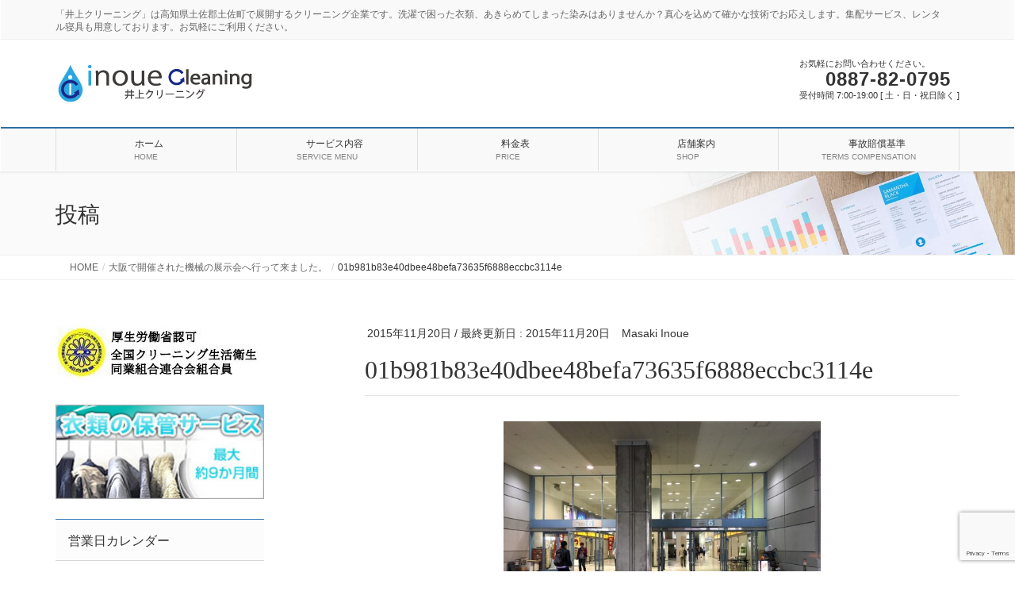

--- FILE ---
content_type: text/html; charset=UTF-8
request_url: https://inoue-cleaning.jp/oosakakikaitenzikai/01b981b83e40dbee48befa73635f6888eccbc3114e/
body_size: 95085
content:
<!DOCTYPE html>
<html dir="ltr" lang="ja">
<head>
<meta charset="utf-8">
<meta http-equiv="X-UA-Compatible" content="IE=edge">
<meta name="viewport" content="width=device-width, initial-scale=1">

<title>01b981b83e40dbee48befa73635f6888eccbc3114e | 井上クリーニング｜着物・布団・カーペット・一般衣類のクリーニング 染み抜き専門店</title>

		<!-- All in One SEO 4.9.3 - aioseo.com -->
	<meta name="robots" content="max-image-preview:large" />
	<meta name="author" content="Masaki Inoue"/>
	<meta name="google-site-verification" content="0HZBUZAW9AUqUGOaAv9QLv_4v4Uo0bipo-NX_MUfFtY" />
	<link rel="canonical" href="https://inoue-cleaning.jp/oosakakikaitenzikai/01b981b83e40dbee48befa73635f6888eccbc3114e/" />
	<meta name="generator" content="All in One SEO (AIOSEO) 4.9.3" />
		<script type="application/ld+json" class="aioseo-schema">
			{"@context":"https:\/\/schema.org","@graph":[{"@type":"BreadcrumbList","@id":"https:\/\/inoue-cleaning.jp\/oosakakikaitenzikai\/01b981b83e40dbee48befa73635f6888eccbc3114e\/#breadcrumblist","itemListElement":[{"@type":"ListItem","@id":"https:\/\/inoue-cleaning.jp#listItem","position":1,"name":"\u30db\u30fc\u30e0","item":"https:\/\/inoue-cleaning.jp","nextItem":{"@type":"ListItem","@id":"https:\/\/inoue-cleaning.jp\/oosakakikaitenzikai\/01b981b83e40dbee48befa73635f6888eccbc3114e\/#listItem","name":"01b981b83e40dbee48befa73635f6888eccbc3114e"}},{"@type":"ListItem","@id":"https:\/\/inoue-cleaning.jp\/oosakakikaitenzikai\/01b981b83e40dbee48befa73635f6888eccbc3114e\/#listItem","position":2,"name":"01b981b83e40dbee48befa73635f6888eccbc3114e","previousItem":{"@type":"ListItem","@id":"https:\/\/inoue-cleaning.jp#listItem","name":"\u30db\u30fc\u30e0"}}]},{"@type":"ItemPage","@id":"https:\/\/inoue-cleaning.jp\/oosakakikaitenzikai\/01b981b83e40dbee48befa73635f6888eccbc3114e\/#itempage","url":"https:\/\/inoue-cleaning.jp\/oosakakikaitenzikai\/01b981b83e40dbee48befa73635f6888eccbc3114e\/","name":"01b981b83e40dbee48befa73635f6888eccbc3114e | \u4e95\u4e0a\u30af\u30ea\u30fc\u30cb\u30f3\u30b0\uff5c\u7740\u7269\u30fb\u5e03\u56e3\u30fb\u30ab\u30fc\u30da\u30c3\u30c8\u30fb\u4e00\u822c\u8863\u985e\u306e\u30af\u30ea\u30fc\u30cb\u30f3\u30b0 \u67d3\u307f\u629c\u304d\u5c02\u9580\u5e97","inLanguage":"ja","isPartOf":{"@id":"https:\/\/inoue-cleaning.jp\/#website"},"breadcrumb":{"@id":"https:\/\/inoue-cleaning.jp\/oosakakikaitenzikai\/01b981b83e40dbee48befa73635f6888eccbc3114e\/#breadcrumblist"},"author":{"@id":"https:\/\/inoue-cleaning.jp\/author\/inoue-cleaning\/#author"},"creator":{"@id":"https:\/\/inoue-cleaning.jp\/author\/inoue-cleaning\/#author"},"datePublished":"2015-11-20T14:47:08+09:00","dateModified":"2015-11-20T14:54:35+09:00"},{"@type":"Organization","@id":"https:\/\/inoue-cleaning.jp\/#organization","name":"\u4e95\u4e0a\u30af\u30ea\u30fc\u30cb\u30f3\u30b0\uff5c\u7740\u7269\u30fb\u5e03\u56e3\u30fb\u30ab\u30fc\u30da\u30c3\u30c8\u30fb\u4e00\u822c\u8863\u985e\u306e\u30af\u30ea\u30fc\u30cb\u30f3\u30b0 \u67d3\u307f\u629c\u304d\u5c02\u9580\u5e97","description":"\u300c\u4e95\u4e0a\u30af\u30ea\u30fc\u30cb\u30f3\u30b0\u300d\u306f\u9ad8\u77e5\u770c\u571f\u4f50\u90e1\u571f\u4f50\u753a\u3067\u5c55\u958b\u3059\u308b\u30af\u30ea\u30fc\u30cb\u30f3\u30b0\u4f01\u696d\u3067\u3059\u3002\u6d17\u6fef\u3067\u56f0\u3063\u305f\u8863\u985e\u3001\u3042\u304d\u3089\u3081\u3066\u3057\u307e\u3063\u305f\u67d3\u307f\u306f\u3042\u308a\u307e\u305b\u3093\u304b\uff1f\u771f\u5fc3\u3092\u8fbc\u3081\u3066\u78ba\u304b\u306a\u6280\u8853\u3067\u304a\u5fdc\u3048\u3057\u307e\u3059\u3002\u96c6\u914d\u30b5\u30fc\u30d3\u30b9\u3001\u30ec\u30f3\u30bf\u30eb\u5bdd\u5177\u3082\u7528\u610f\u3057\u3066\u304a\u308a\u307e\u3059\u3002\u304a\u6c17\u8efd\u306b\u3054\u5229\u7528\u304f\u3060\u3055\u3044\u3002","url":"https:\/\/inoue-cleaning.jp\/"},{"@type":"Person","@id":"https:\/\/inoue-cleaning.jp\/author\/inoue-cleaning\/#author","url":"https:\/\/inoue-cleaning.jp\/author\/inoue-cleaning\/","name":"Masaki Inoue","image":{"@type":"ImageObject","@id":"https:\/\/inoue-cleaning.jp\/oosakakikaitenzikai\/01b981b83e40dbee48befa73635f6888eccbc3114e\/#authorImage","url":"https:\/\/secure.gravatar.com\/avatar\/8a763beaa34c023016f6edea88ecc3cf933b17d0a51cdac0d2bb3d242e2d6518?s=96&d=mm&r=g","width":96,"height":96,"caption":"Masaki Inoue"}},{"@type":"WebSite","@id":"https:\/\/inoue-cleaning.jp\/#website","url":"https:\/\/inoue-cleaning.jp\/","name":"\u4e95\u4e0a\u30af\u30ea\u30fc\u30cb\u30f3\u30b0\uff5c\u7740\u7269\u30fb\u5e03\u56e3\u30fb\u30ec\u30f3\u30bf\u30eb\u5bdd\u5177\u30fb\u4e00\u822c\u8863\u985e\u306e\u30af\u30ea\u30fc\u30cb\u30f3\u30b0 \u67d3\u307f\u629c\u304d\u5c02\u9580\u5e97","description":"\u300c\u4e95\u4e0a\u30af\u30ea\u30fc\u30cb\u30f3\u30b0\u300d\u306f\u9ad8\u77e5\u770c\u571f\u4f50\u90e1\u571f\u4f50\u753a\u3067\u5c55\u958b\u3059\u308b\u30af\u30ea\u30fc\u30cb\u30f3\u30b0\u4f01\u696d\u3067\u3059\u3002\u6d17\u6fef\u3067\u56f0\u3063\u305f\u8863\u985e\u3001\u3042\u304d\u3089\u3081\u3066\u3057\u307e\u3063\u305f\u67d3\u307f\u306f\u3042\u308a\u307e\u305b\u3093\u304b\uff1f\u771f\u5fc3\u3092\u8fbc\u3081\u3066\u78ba\u304b\u306a\u6280\u8853\u3067\u304a\u5fdc\u3048\u3057\u307e\u3059\u3002\u96c6\u914d\u30b5\u30fc\u30d3\u30b9\u3001\u30ec\u30f3\u30bf\u30eb\u5bdd\u5177\u3082\u7528\u610f\u3057\u3066\u304a\u308a\u307e\u3059\u3002\u304a\u6c17\u8efd\u306b\u3054\u5229\u7528\u304f\u3060\u3055\u3044\u3002","inLanguage":"ja","publisher":{"@id":"https:\/\/inoue-cleaning.jp\/#organization"}}]}
		</script>
		<!-- All in One SEO -->

<link rel='dns-prefetch' href='//platform-api.sharethis.com' />
<link rel='dns-prefetch' href='//www.googletagmanager.com' />
<link rel="alternate" type="application/rss+xml" title="井上クリーニング｜着物・布団・カーペット・一般衣類のクリーニング 染み抜き専門店 &raquo; フィード" href="https://inoue-cleaning.jp/feed/" />
<link rel="alternate" type="application/rss+xml" title="井上クリーニング｜着物・布団・カーペット・一般衣類のクリーニング 染み抜き専門店 &raquo; コメントフィード" href="https://inoue-cleaning.jp/comments/feed/" />
<link rel="alternate" title="oEmbed (JSON)" type="application/json+oembed" href="https://inoue-cleaning.jp/wp-json/oembed/1.0/embed?url=https%3A%2F%2Finoue-cleaning.jp%2Foosakakikaitenzikai%2F01b981b83e40dbee48befa73635f6888eccbc3114e%2F" />
<link rel="alternate" title="oEmbed (XML)" type="text/xml+oembed" href="https://inoue-cleaning.jp/wp-json/oembed/1.0/embed?url=https%3A%2F%2Finoue-cleaning.jp%2Foosakakikaitenzikai%2F01b981b83e40dbee48befa73635f6888eccbc3114e%2F&#038;format=xml" />
<meta name="description" content="" />		<!-- This site uses the Google Analytics by ExactMetrics plugin v8.11.1 - Using Analytics tracking - https://www.exactmetrics.com/ -->
		<!-- Note: ExactMetrics is not currently configured on this site. The site owner needs to authenticate with Google Analytics in the ExactMetrics settings panel. -->
					<!-- No tracking code set -->
				<!-- / Google Analytics by ExactMetrics -->
		<style id='wp-img-auto-sizes-contain-inline-css' type='text/css'>
img:is([sizes=auto i],[sizes^="auto," i]){contain-intrinsic-size:3000px 1500px}
/*# sourceURL=wp-img-auto-sizes-contain-inline-css */
</style>
<link rel='stylesheet' id='eo-leaflet.js-css' href='https://inoue-cleaning.jp/wp-content/plugins/event-organiser/lib/leaflet/leaflet.min.css?ver=1.4.0' type='text/css' media='all' />
<style id='eo-leaflet.js-inline-css' type='text/css'>
.leaflet-popup-close-button{box-shadow:none!important;}
/*# sourceURL=eo-leaflet.js-inline-css */
</style>
<link rel='stylesheet' id='vkExUnit_common_style-css' href='https://inoue-cleaning.jp/wp-content/plugins/vk-all-in-one-expansion-unit/assets/css/vkExUnit_style.css?ver=9.113.0.1' type='text/css' media='all' />
<style id='vkExUnit_common_style-inline-css' type='text/css'>
:root {--ver_page_top_button_url:url(https://inoue-cleaning.jp/wp-content/plugins/vk-all-in-one-expansion-unit/assets/images/to-top-btn-icon.svg);}@font-face {font-weight: normal;font-style: normal;font-family: "vk_sns";src: url("https://inoue-cleaning.jp/wp-content/plugins/vk-all-in-one-expansion-unit/inc/sns/icons/fonts/vk_sns.eot?-bq20cj");src: url("https://inoue-cleaning.jp/wp-content/plugins/vk-all-in-one-expansion-unit/inc/sns/icons/fonts/vk_sns.eot?#iefix-bq20cj") format("embedded-opentype"),url("https://inoue-cleaning.jp/wp-content/plugins/vk-all-in-one-expansion-unit/inc/sns/icons/fonts/vk_sns.woff?-bq20cj") format("woff"),url("https://inoue-cleaning.jp/wp-content/plugins/vk-all-in-one-expansion-unit/inc/sns/icons/fonts/vk_sns.ttf?-bq20cj") format("truetype"),url("https://inoue-cleaning.jp/wp-content/plugins/vk-all-in-one-expansion-unit/inc/sns/icons/fonts/vk_sns.svg?-bq20cj#vk_sns") format("svg");}
.veu_promotion-alert__content--text {border: 1px solid rgba(0,0,0,0.125);padding: 0.5em 1em;border-radius: var(--vk-size-radius);margin-bottom: var(--vk-margin-block-bottom);font-size: 0.875rem;}/* Alert Content部分に段落タグを入れた場合に最後の段落の余白を0にする */.veu_promotion-alert__content--text p:last-of-type{margin-bottom:0;margin-top: 0;}
/*# sourceURL=vkExUnit_common_style-inline-css */
</style>
<style id='wp-emoji-styles-inline-css' type='text/css'>

	img.wp-smiley, img.emoji {
		display: inline !important;
		border: none !important;
		box-shadow: none !important;
		height: 1em !important;
		width: 1em !important;
		margin: 0 0.07em !important;
		vertical-align: -0.1em !important;
		background: none !important;
		padding: 0 !important;
	}
/*# sourceURL=wp-emoji-styles-inline-css */
</style>
<style id='wp-block-library-inline-css' type='text/css'>
:root{--wp-block-synced-color:#7a00df;--wp-block-synced-color--rgb:122,0,223;--wp-bound-block-color:var(--wp-block-synced-color);--wp-editor-canvas-background:#ddd;--wp-admin-theme-color:#007cba;--wp-admin-theme-color--rgb:0,124,186;--wp-admin-theme-color-darker-10:#006ba1;--wp-admin-theme-color-darker-10--rgb:0,107,160.5;--wp-admin-theme-color-darker-20:#005a87;--wp-admin-theme-color-darker-20--rgb:0,90,135;--wp-admin-border-width-focus:2px}@media (min-resolution:192dpi){:root{--wp-admin-border-width-focus:1.5px}}.wp-element-button{cursor:pointer}:root .has-very-light-gray-background-color{background-color:#eee}:root .has-very-dark-gray-background-color{background-color:#313131}:root .has-very-light-gray-color{color:#eee}:root .has-very-dark-gray-color{color:#313131}:root .has-vivid-green-cyan-to-vivid-cyan-blue-gradient-background{background:linear-gradient(135deg,#00d084,#0693e3)}:root .has-purple-crush-gradient-background{background:linear-gradient(135deg,#34e2e4,#4721fb 50%,#ab1dfe)}:root .has-hazy-dawn-gradient-background{background:linear-gradient(135deg,#faaca8,#dad0ec)}:root .has-subdued-olive-gradient-background{background:linear-gradient(135deg,#fafae1,#67a671)}:root .has-atomic-cream-gradient-background{background:linear-gradient(135deg,#fdd79a,#004a59)}:root .has-nightshade-gradient-background{background:linear-gradient(135deg,#330968,#31cdcf)}:root .has-midnight-gradient-background{background:linear-gradient(135deg,#020381,#2874fc)}:root{--wp--preset--font-size--normal:16px;--wp--preset--font-size--huge:42px}.has-regular-font-size{font-size:1em}.has-larger-font-size{font-size:2.625em}.has-normal-font-size{font-size:var(--wp--preset--font-size--normal)}.has-huge-font-size{font-size:var(--wp--preset--font-size--huge)}.has-text-align-center{text-align:center}.has-text-align-left{text-align:left}.has-text-align-right{text-align:right}.has-fit-text{white-space:nowrap!important}#end-resizable-editor-section{display:none}.aligncenter{clear:both}.items-justified-left{justify-content:flex-start}.items-justified-center{justify-content:center}.items-justified-right{justify-content:flex-end}.items-justified-space-between{justify-content:space-between}.screen-reader-text{border:0;clip-path:inset(50%);height:1px;margin:-1px;overflow:hidden;padding:0;position:absolute;width:1px;word-wrap:normal!important}.screen-reader-text:focus{background-color:#ddd;clip-path:none;color:#444;display:block;font-size:1em;height:auto;left:5px;line-height:normal;padding:15px 23px 14px;text-decoration:none;top:5px;width:auto;z-index:100000}html :where(.has-border-color){border-style:solid}html :where([style*=border-top-color]){border-top-style:solid}html :where([style*=border-right-color]){border-right-style:solid}html :where([style*=border-bottom-color]){border-bottom-style:solid}html :where([style*=border-left-color]){border-left-style:solid}html :where([style*=border-width]){border-style:solid}html :where([style*=border-top-width]){border-top-style:solid}html :where([style*=border-right-width]){border-right-style:solid}html :where([style*=border-bottom-width]){border-bottom-style:solid}html :where([style*=border-left-width]){border-left-style:solid}html :where(img[class*=wp-image-]){height:auto;max-width:100%}:where(figure){margin:0 0 1em}html :where(.is-position-sticky){--wp-admin--admin-bar--position-offset:var(--wp-admin--admin-bar--height,0px)}@media screen and (max-width:600px){html :where(.is-position-sticky){--wp-admin--admin-bar--position-offset:0px}}
.vk-cols--reverse{flex-direction:row-reverse}.vk-cols--hasbtn{margin-bottom:0}.vk-cols--hasbtn>.row>.vk_gridColumn_item,.vk-cols--hasbtn>.wp-block-column{position:relative;padding-bottom:3em}.vk-cols--hasbtn>.row>.vk_gridColumn_item>.wp-block-buttons,.vk-cols--hasbtn>.row>.vk_gridColumn_item>.vk_button,.vk-cols--hasbtn>.wp-block-column>.wp-block-buttons,.vk-cols--hasbtn>.wp-block-column>.vk_button{position:absolute;bottom:0;width:100%}.vk-cols--fit.wp-block-columns{gap:0}.vk-cols--fit.wp-block-columns,.vk-cols--fit.wp-block-columns:not(.is-not-stacked-on-mobile){margin-top:0;margin-bottom:0;justify-content:space-between}.vk-cols--fit.wp-block-columns>.wp-block-column *:last-child,.vk-cols--fit.wp-block-columns:not(.is-not-stacked-on-mobile)>.wp-block-column *:last-child{margin-bottom:0}.vk-cols--fit.wp-block-columns>.wp-block-column>.wp-block-cover,.vk-cols--fit.wp-block-columns:not(.is-not-stacked-on-mobile)>.wp-block-column>.wp-block-cover{margin-top:0}.vk-cols--fit.wp-block-columns.has-background,.vk-cols--fit.wp-block-columns:not(.is-not-stacked-on-mobile).has-background{padding:0}@media(max-width: 599px){.vk-cols--fit.wp-block-columns:not(.has-background)>.wp-block-column:not(.has-background),.vk-cols--fit.wp-block-columns:not(.is-not-stacked-on-mobile):not(.has-background)>.wp-block-column:not(.has-background){padding-left:0 !important;padding-right:0 !important}}@media(min-width: 782px){.vk-cols--fit.wp-block-columns .block-editor-block-list__block.wp-block-column:not(:first-child),.vk-cols--fit.wp-block-columns>.wp-block-column:not(:first-child),.vk-cols--fit.wp-block-columns:not(.is-not-stacked-on-mobile) .block-editor-block-list__block.wp-block-column:not(:first-child),.vk-cols--fit.wp-block-columns:not(.is-not-stacked-on-mobile)>.wp-block-column:not(:first-child){margin-left:0}}@media(min-width: 600px)and (max-width: 781px){.vk-cols--fit.wp-block-columns .wp-block-column:nth-child(2n),.vk-cols--fit.wp-block-columns:not(.is-not-stacked-on-mobile) .wp-block-column:nth-child(2n){margin-left:0}.vk-cols--fit.wp-block-columns .wp-block-column:not(:only-child),.vk-cols--fit.wp-block-columns:not(.is-not-stacked-on-mobile) .wp-block-column:not(:only-child){flex-basis:50% !important}}.vk-cols--fit--gap1.wp-block-columns{gap:1px}@media(min-width: 600px)and (max-width: 781px){.vk-cols--fit--gap1.wp-block-columns .wp-block-column:not(:only-child){flex-basis:calc(50% - 1px) !important}}.vk-cols--fit.vk-cols--grid>.block-editor-block-list__block,.vk-cols--fit.vk-cols--grid>.wp-block-column,.vk-cols--fit.vk-cols--grid:not(.is-not-stacked-on-mobile)>.block-editor-block-list__block,.vk-cols--fit.vk-cols--grid:not(.is-not-stacked-on-mobile)>.wp-block-column{flex-basis:50%;box-sizing:border-box}@media(max-width: 599px){.vk-cols--fit.vk-cols--grid.vk-cols--grid--alignfull>.wp-block-column:nth-child(2)>.wp-block-cover,.vk-cols--fit.vk-cols--grid.vk-cols--grid--alignfull>.wp-block-column:nth-child(2)>.vk_outer,.vk-cols--fit.vk-cols--grid:not(.is-not-stacked-on-mobile).vk-cols--grid--alignfull>.wp-block-column:nth-child(2)>.wp-block-cover,.vk-cols--fit.vk-cols--grid:not(.is-not-stacked-on-mobile).vk-cols--grid--alignfull>.wp-block-column:nth-child(2)>.vk_outer{width:100vw;margin-right:calc((100% - 100vw)/2);margin-left:calc((100% - 100vw)/2)}}@media(min-width: 600px){.vk-cols--fit.vk-cols--grid.vk-cols--grid--alignfull>.wp-block-column:nth-child(2)>.wp-block-cover,.vk-cols--fit.vk-cols--grid.vk-cols--grid--alignfull>.wp-block-column:nth-child(2)>.vk_outer,.vk-cols--fit.vk-cols--grid:not(.is-not-stacked-on-mobile).vk-cols--grid--alignfull>.wp-block-column:nth-child(2)>.wp-block-cover,.vk-cols--fit.vk-cols--grid:not(.is-not-stacked-on-mobile).vk-cols--grid--alignfull>.wp-block-column:nth-child(2)>.vk_outer{margin-right:calc(100% - 50vw);width:50vw}}@media(min-width: 600px){.vk-cols--fit.vk-cols--grid.vk-cols--grid--alignfull.vk-cols--reverse>.wp-block-column,.vk-cols--fit.vk-cols--grid:not(.is-not-stacked-on-mobile).vk-cols--grid--alignfull.vk-cols--reverse>.wp-block-column{margin-left:0;margin-right:0}.vk-cols--fit.vk-cols--grid.vk-cols--grid--alignfull.vk-cols--reverse>.wp-block-column:nth-child(2)>.wp-block-cover,.vk-cols--fit.vk-cols--grid.vk-cols--grid--alignfull.vk-cols--reverse>.wp-block-column:nth-child(2)>.vk_outer,.vk-cols--fit.vk-cols--grid:not(.is-not-stacked-on-mobile).vk-cols--grid--alignfull.vk-cols--reverse>.wp-block-column:nth-child(2)>.wp-block-cover,.vk-cols--fit.vk-cols--grid:not(.is-not-stacked-on-mobile).vk-cols--grid--alignfull.vk-cols--reverse>.wp-block-column:nth-child(2)>.vk_outer{margin-left:calc(100% - 50vw)}}.vk-cols--menu h2,.vk-cols--menu h3,.vk-cols--menu h4,.vk-cols--menu h5{margin-bottom:.2em;text-shadow:#000 0 0 10px}.vk-cols--menu h2:first-child,.vk-cols--menu h3:first-child,.vk-cols--menu h4:first-child,.vk-cols--menu h5:first-child{margin-top:0}.vk-cols--menu p{margin-bottom:1rem;text-shadow:#000 0 0 10px}.vk-cols--menu .wp-block-cover__inner-container:last-child{margin-bottom:0}.vk-cols--fitbnrs .wp-block-column .wp-block-cover:hover img{filter:unset}.vk-cols--fitbnrs .wp-block-column .wp-block-cover:hover{background-color:unset}.vk-cols--fitbnrs .wp-block-column .wp-block-cover:hover .wp-block-cover__image-background{filter:unset !important}.vk-cols--fitbnrs .wp-block-cover .wp-block-cover__inner-container{position:absolute;height:100%;width:100%}.vk-cols--fitbnrs .vk_button{height:100%;margin:0}.vk-cols--fitbnrs .vk_button .vk_button_btn,.vk-cols--fitbnrs .vk_button .btn{height:100%;width:100%;border:none;box-shadow:none;background-color:unset !important;transition:unset}.vk-cols--fitbnrs .vk_button .vk_button_btn:hover,.vk-cols--fitbnrs .vk_button .btn:hover{transition:unset}.vk-cols--fitbnrs .vk_button .vk_button_btn:after,.vk-cols--fitbnrs .vk_button .btn:after{border:none}.vk-cols--fitbnrs .vk_button .vk_button_link_txt{width:100%;position:absolute;top:50%;left:50%;transform:translateY(-50%) translateX(-50%);font-size:2rem;text-shadow:#000 0 0 10px}.vk-cols--fitbnrs .vk_button .vk_button_link_subCaption{width:100%;position:absolute;top:calc(50% + 2.2em);left:50%;transform:translateY(-50%) translateX(-50%);text-shadow:#000 0 0 10px}@media(min-width: 992px){.vk-cols--media.wp-block-columns{gap:3rem}}.vk-fit-map figure{margin-bottom:0}.vk-fit-map iframe{position:relative;margin-bottom:0;display:block;max-height:400px;width:100vw}.vk-fit-map:is(.alignfull,.alignwide) div{max-width:100%}.vk-table--th--width25 :where(tr>*:first-child){width:25%}.vk-table--th--width30 :where(tr>*:first-child){width:30%}.vk-table--th--width35 :where(tr>*:first-child){width:35%}.vk-table--th--width40 :where(tr>*:first-child){width:40%}.vk-table--th--bg-bright :where(tr>*:first-child){background-color:var(--wp--preset--color--bg-secondary, rgba(0, 0, 0, 0.05))}@media(max-width: 599px){.vk-table--mobile-block :is(th,td){width:100%;display:block}.vk-table--mobile-block.wp-block-table table :is(th,td){border-top:none}}.vk-table--width--th25 :where(tr>*:first-child){width:25%}.vk-table--width--th30 :where(tr>*:first-child){width:30%}.vk-table--width--th35 :where(tr>*:first-child){width:35%}.vk-table--width--th40 :where(tr>*:first-child){width:40%}.no-margin{margin:0}@media(max-width: 599px){.wp-block-image.vk-aligncenter--mobile>.alignright{float:none;margin-left:auto;margin-right:auto}.vk-no-padding-horizontal--mobile{padding-left:0 !important;padding-right:0 !important}}
/* VK Color Palettes */

/*# sourceURL=wp-block-library-inline-css */
</style><style id='wp-block-image-inline-css' type='text/css'>
.wp-block-image>a,.wp-block-image>figure>a{display:inline-block}.wp-block-image img{box-sizing:border-box;height:auto;max-width:100%;vertical-align:bottom}@media not (prefers-reduced-motion){.wp-block-image img.hide{visibility:hidden}.wp-block-image img.show{animation:show-content-image .4s}}.wp-block-image[style*=border-radius] img,.wp-block-image[style*=border-radius]>a{border-radius:inherit}.wp-block-image.has-custom-border img{box-sizing:border-box}.wp-block-image.aligncenter{text-align:center}.wp-block-image.alignfull>a,.wp-block-image.alignwide>a{width:100%}.wp-block-image.alignfull img,.wp-block-image.alignwide img{height:auto;width:100%}.wp-block-image .aligncenter,.wp-block-image .alignleft,.wp-block-image .alignright,.wp-block-image.aligncenter,.wp-block-image.alignleft,.wp-block-image.alignright{display:table}.wp-block-image .aligncenter>figcaption,.wp-block-image .alignleft>figcaption,.wp-block-image .alignright>figcaption,.wp-block-image.aligncenter>figcaption,.wp-block-image.alignleft>figcaption,.wp-block-image.alignright>figcaption{caption-side:bottom;display:table-caption}.wp-block-image .alignleft{float:left;margin:.5em 1em .5em 0}.wp-block-image .alignright{float:right;margin:.5em 0 .5em 1em}.wp-block-image .aligncenter{margin-left:auto;margin-right:auto}.wp-block-image :where(figcaption){margin-bottom:1em;margin-top:.5em}.wp-block-image.is-style-circle-mask img{border-radius:9999px}@supports ((-webkit-mask-image:none) or (mask-image:none)) or (-webkit-mask-image:none){.wp-block-image.is-style-circle-mask img{border-radius:0;-webkit-mask-image:url('data:image/svg+xml;utf8,<svg viewBox="0 0 100 100" xmlns="http://www.w3.org/2000/svg"><circle cx="50" cy="50" r="50"/></svg>');mask-image:url('data:image/svg+xml;utf8,<svg viewBox="0 0 100 100" xmlns="http://www.w3.org/2000/svg"><circle cx="50" cy="50" r="50"/></svg>');mask-mode:alpha;-webkit-mask-position:center;mask-position:center;-webkit-mask-repeat:no-repeat;mask-repeat:no-repeat;-webkit-mask-size:contain;mask-size:contain}}:root :where(.wp-block-image.is-style-rounded img,.wp-block-image .is-style-rounded img){border-radius:9999px}.wp-block-image figure{margin:0}.wp-lightbox-container{display:flex;flex-direction:column;position:relative}.wp-lightbox-container img{cursor:zoom-in}.wp-lightbox-container img:hover+button{opacity:1}.wp-lightbox-container button{align-items:center;backdrop-filter:blur(16px) saturate(180%);background-color:#5a5a5a40;border:none;border-radius:4px;cursor:zoom-in;display:flex;height:20px;justify-content:center;opacity:0;padding:0;position:absolute;right:16px;text-align:center;top:16px;width:20px;z-index:100}@media not (prefers-reduced-motion){.wp-lightbox-container button{transition:opacity .2s ease}}.wp-lightbox-container button:focus-visible{outline:3px auto #5a5a5a40;outline:3px auto -webkit-focus-ring-color;outline-offset:3px}.wp-lightbox-container button:hover{cursor:pointer;opacity:1}.wp-lightbox-container button:focus{opacity:1}.wp-lightbox-container button:focus,.wp-lightbox-container button:hover,.wp-lightbox-container button:not(:hover):not(:active):not(.has-background){background-color:#5a5a5a40;border:none}.wp-lightbox-overlay{box-sizing:border-box;cursor:zoom-out;height:100vh;left:0;overflow:hidden;position:fixed;top:0;visibility:hidden;width:100%;z-index:100000}.wp-lightbox-overlay .close-button{align-items:center;cursor:pointer;display:flex;justify-content:center;min-height:40px;min-width:40px;padding:0;position:absolute;right:calc(env(safe-area-inset-right) + 16px);top:calc(env(safe-area-inset-top) + 16px);z-index:5000000}.wp-lightbox-overlay .close-button:focus,.wp-lightbox-overlay .close-button:hover,.wp-lightbox-overlay .close-button:not(:hover):not(:active):not(.has-background){background:none;border:none}.wp-lightbox-overlay .lightbox-image-container{height:var(--wp--lightbox-container-height);left:50%;overflow:hidden;position:absolute;top:50%;transform:translate(-50%,-50%);transform-origin:top left;width:var(--wp--lightbox-container-width);z-index:9999999999}.wp-lightbox-overlay .wp-block-image{align-items:center;box-sizing:border-box;display:flex;height:100%;justify-content:center;margin:0;position:relative;transform-origin:0 0;width:100%;z-index:3000000}.wp-lightbox-overlay .wp-block-image img{height:var(--wp--lightbox-image-height);min-height:var(--wp--lightbox-image-height);min-width:var(--wp--lightbox-image-width);width:var(--wp--lightbox-image-width)}.wp-lightbox-overlay .wp-block-image figcaption{display:none}.wp-lightbox-overlay button{background:none;border:none}.wp-lightbox-overlay .scrim{background-color:#fff;height:100%;opacity:.9;position:absolute;width:100%;z-index:2000000}.wp-lightbox-overlay.active{visibility:visible}@media not (prefers-reduced-motion){.wp-lightbox-overlay.active{animation:turn-on-visibility .25s both}.wp-lightbox-overlay.active img{animation:turn-on-visibility .35s both}.wp-lightbox-overlay.show-closing-animation:not(.active){animation:turn-off-visibility .35s both}.wp-lightbox-overlay.show-closing-animation:not(.active) img{animation:turn-off-visibility .25s both}.wp-lightbox-overlay.zoom.active{animation:none;opacity:1;visibility:visible}.wp-lightbox-overlay.zoom.active .lightbox-image-container{animation:lightbox-zoom-in .4s}.wp-lightbox-overlay.zoom.active .lightbox-image-container img{animation:none}.wp-lightbox-overlay.zoom.active .scrim{animation:turn-on-visibility .4s forwards}.wp-lightbox-overlay.zoom.show-closing-animation:not(.active){animation:none}.wp-lightbox-overlay.zoom.show-closing-animation:not(.active) .lightbox-image-container{animation:lightbox-zoom-out .4s}.wp-lightbox-overlay.zoom.show-closing-animation:not(.active) .lightbox-image-container img{animation:none}.wp-lightbox-overlay.zoom.show-closing-animation:not(.active) .scrim{animation:turn-off-visibility .4s forwards}}@keyframes show-content-image{0%{visibility:hidden}99%{visibility:hidden}to{visibility:visible}}@keyframes turn-on-visibility{0%{opacity:0}to{opacity:1}}@keyframes turn-off-visibility{0%{opacity:1;visibility:visible}99%{opacity:0;visibility:visible}to{opacity:0;visibility:hidden}}@keyframes lightbox-zoom-in{0%{transform:translate(calc((-100vw + var(--wp--lightbox-scrollbar-width))/2 + var(--wp--lightbox-initial-left-position)),calc(-50vh + var(--wp--lightbox-initial-top-position))) scale(var(--wp--lightbox-scale))}to{transform:translate(-50%,-50%) scale(1)}}@keyframes lightbox-zoom-out{0%{transform:translate(-50%,-50%) scale(1);visibility:visible}99%{visibility:visible}to{transform:translate(calc((-100vw + var(--wp--lightbox-scrollbar-width))/2 + var(--wp--lightbox-initial-left-position)),calc(-50vh + var(--wp--lightbox-initial-top-position))) scale(var(--wp--lightbox-scale));visibility:hidden}}
/*# sourceURL=https://inoue-cleaning.jp/wp-includes/blocks/image/style.min.css */
</style>
<style id='global-styles-inline-css' type='text/css'>
:root{--wp--preset--aspect-ratio--square: 1;--wp--preset--aspect-ratio--4-3: 4/3;--wp--preset--aspect-ratio--3-4: 3/4;--wp--preset--aspect-ratio--3-2: 3/2;--wp--preset--aspect-ratio--2-3: 2/3;--wp--preset--aspect-ratio--16-9: 16/9;--wp--preset--aspect-ratio--9-16: 9/16;--wp--preset--color--black: #000000;--wp--preset--color--cyan-bluish-gray: #abb8c3;--wp--preset--color--white: #ffffff;--wp--preset--color--pale-pink: #f78da7;--wp--preset--color--vivid-red: #cf2e2e;--wp--preset--color--luminous-vivid-orange: #ff6900;--wp--preset--color--luminous-vivid-amber: #fcb900;--wp--preset--color--light-green-cyan: #7bdcb5;--wp--preset--color--vivid-green-cyan: #00d084;--wp--preset--color--pale-cyan-blue: #8ed1fc;--wp--preset--color--vivid-cyan-blue: #0693e3;--wp--preset--color--vivid-purple: #9b51e0;--wp--preset--gradient--vivid-cyan-blue-to-vivid-purple: linear-gradient(135deg,rgb(6,147,227) 0%,rgb(155,81,224) 100%);--wp--preset--gradient--light-green-cyan-to-vivid-green-cyan: linear-gradient(135deg,rgb(122,220,180) 0%,rgb(0,208,130) 100%);--wp--preset--gradient--luminous-vivid-amber-to-luminous-vivid-orange: linear-gradient(135deg,rgb(252,185,0) 0%,rgb(255,105,0) 100%);--wp--preset--gradient--luminous-vivid-orange-to-vivid-red: linear-gradient(135deg,rgb(255,105,0) 0%,rgb(207,46,46) 100%);--wp--preset--gradient--very-light-gray-to-cyan-bluish-gray: linear-gradient(135deg,rgb(238,238,238) 0%,rgb(169,184,195) 100%);--wp--preset--gradient--cool-to-warm-spectrum: linear-gradient(135deg,rgb(74,234,220) 0%,rgb(151,120,209) 20%,rgb(207,42,186) 40%,rgb(238,44,130) 60%,rgb(251,105,98) 80%,rgb(254,248,76) 100%);--wp--preset--gradient--blush-light-purple: linear-gradient(135deg,rgb(255,206,236) 0%,rgb(152,150,240) 100%);--wp--preset--gradient--blush-bordeaux: linear-gradient(135deg,rgb(254,205,165) 0%,rgb(254,45,45) 50%,rgb(107,0,62) 100%);--wp--preset--gradient--luminous-dusk: linear-gradient(135deg,rgb(255,203,112) 0%,rgb(199,81,192) 50%,rgb(65,88,208) 100%);--wp--preset--gradient--pale-ocean: linear-gradient(135deg,rgb(255,245,203) 0%,rgb(182,227,212) 50%,rgb(51,167,181) 100%);--wp--preset--gradient--electric-grass: linear-gradient(135deg,rgb(202,248,128) 0%,rgb(113,206,126) 100%);--wp--preset--gradient--midnight: linear-gradient(135deg,rgb(2,3,129) 0%,rgb(40,116,252) 100%);--wp--preset--font-size--small: 13px;--wp--preset--font-size--medium: 20px;--wp--preset--font-size--large: 36px;--wp--preset--font-size--x-large: 42px;--wp--preset--spacing--20: 0.44rem;--wp--preset--spacing--30: 0.67rem;--wp--preset--spacing--40: 1rem;--wp--preset--spacing--50: 1.5rem;--wp--preset--spacing--60: 2.25rem;--wp--preset--spacing--70: 3.38rem;--wp--preset--spacing--80: 5.06rem;--wp--preset--shadow--natural: 6px 6px 9px rgba(0, 0, 0, 0.2);--wp--preset--shadow--deep: 12px 12px 50px rgba(0, 0, 0, 0.4);--wp--preset--shadow--sharp: 6px 6px 0px rgba(0, 0, 0, 0.2);--wp--preset--shadow--outlined: 6px 6px 0px -3px rgb(255, 255, 255), 6px 6px rgb(0, 0, 0);--wp--preset--shadow--crisp: 6px 6px 0px rgb(0, 0, 0);}:where(.is-layout-flex){gap: 0.5em;}:where(.is-layout-grid){gap: 0.5em;}body .is-layout-flex{display: flex;}.is-layout-flex{flex-wrap: wrap;align-items: center;}.is-layout-flex > :is(*, div){margin: 0;}body .is-layout-grid{display: grid;}.is-layout-grid > :is(*, div){margin: 0;}:where(.wp-block-columns.is-layout-flex){gap: 2em;}:where(.wp-block-columns.is-layout-grid){gap: 2em;}:where(.wp-block-post-template.is-layout-flex){gap: 1.25em;}:where(.wp-block-post-template.is-layout-grid){gap: 1.25em;}.has-black-color{color: var(--wp--preset--color--black) !important;}.has-cyan-bluish-gray-color{color: var(--wp--preset--color--cyan-bluish-gray) !important;}.has-white-color{color: var(--wp--preset--color--white) !important;}.has-pale-pink-color{color: var(--wp--preset--color--pale-pink) !important;}.has-vivid-red-color{color: var(--wp--preset--color--vivid-red) !important;}.has-luminous-vivid-orange-color{color: var(--wp--preset--color--luminous-vivid-orange) !important;}.has-luminous-vivid-amber-color{color: var(--wp--preset--color--luminous-vivid-amber) !important;}.has-light-green-cyan-color{color: var(--wp--preset--color--light-green-cyan) !important;}.has-vivid-green-cyan-color{color: var(--wp--preset--color--vivid-green-cyan) !important;}.has-pale-cyan-blue-color{color: var(--wp--preset--color--pale-cyan-blue) !important;}.has-vivid-cyan-blue-color{color: var(--wp--preset--color--vivid-cyan-blue) !important;}.has-vivid-purple-color{color: var(--wp--preset--color--vivid-purple) !important;}.has-black-background-color{background-color: var(--wp--preset--color--black) !important;}.has-cyan-bluish-gray-background-color{background-color: var(--wp--preset--color--cyan-bluish-gray) !important;}.has-white-background-color{background-color: var(--wp--preset--color--white) !important;}.has-pale-pink-background-color{background-color: var(--wp--preset--color--pale-pink) !important;}.has-vivid-red-background-color{background-color: var(--wp--preset--color--vivid-red) !important;}.has-luminous-vivid-orange-background-color{background-color: var(--wp--preset--color--luminous-vivid-orange) !important;}.has-luminous-vivid-amber-background-color{background-color: var(--wp--preset--color--luminous-vivid-amber) !important;}.has-light-green-cyan-background-color{background-color: var(--wp--preset--color--light-green-cyan) !important;}.has-vivid-green-cyan-background-color{background-color: var(--wp--preset--color--vivid-green-cyan) !important;}.has-pale-cyan-blue-background-color{background-color: var(--wp--preset--color--pale-cyan-blue) !important;}.has-vivid-cyan-blue-background-color{background-color: var(--wp--preset--color--vivid-cyan-blue) !important;}.has-vivid-purple-background-color{background-color: var(--wp--preset--color--vivid-purple) !important;}.has-black-border-color{border-color: var(--wp--preset--color--black) !important;}.has-cyan-bluish-gray-border-color{border-color: var(--wp--preset--color--cyan-bluish-gray) !important;}.has-white-border-color{border-color: var(--wp--preset--color--white) !important;}.has-pale-pink-border-color{border-color: var(--wp--preset--color--pale-pink) !important;}.has-vivid-red-border-color{border-color: var(--wp--preset--color--vivid-red) !important;}.has-luminous-vivid-orange-border-color{border-color: var(--wp--preset--color--luminous-vivid-orange) !important;}.has-luminous-vivid-amber-border-color{border-color: var(--wp--preset--color--luminous-vivid-amber) !important;}.has-light-green-cyan-border-color{border-color: var(--wp--preset--color--light-green-cyan) !important;}.has-vivid-green-cyan-border-color{border-color: var(--wp--preset--color--vivid-green-cyan) !important;}.has-pale-cyan-blue-border-color{border-color: var(--wp--preset--color--pale-cyan-blue) !important;}.has-vivid-cyan-blue-border-color{border-color: var(--wp--preset--color--vivid-cyan-blue) !important;}.has-vivid-purple-border-color{border-color: var(--wp--preset--color--vivid-purple) !important;}.has-vivid-cyan-blue-to-vivid-purple-gradient-background{background: var(--wp--preset--gradient--vivid-cyan-blue-to-vivid-purple) !important;}.has-light-green-cyan-to-vivid-green-cyan-gradient-background{background: var(--wp--preset--gradient--light-green-cyan-to-vivid-green-cyan) !important;}.has-luminous-vivid-amber-to-luminous-vivid-orange-gradient-background{background: var(--wp--preset--gradient--luminous-vivid-amber-to-luminous-vivid-orange) !important;}.has-luminous-vivid-orange-to-vivid-red-gradient-background{background: var(--wp--preset--gradient--luminous-vivid-orange-to-vivid-red) !important;}.has-very-light-gray-to-cyan-bluish-gray-gradient-background{background: var(--wp--preset--gradient--very-light-gray-to-cyan-bluish-gray) !important;}.has-cool-to-warm-spectrum-gradient-background{background: var(--wp--preset--gradient--cool-to-warm-spectrum) !important;}.has-blush-light-purple-gradient-background{background: var(--wp--preset--gradient--blush-light-purple) !important;}.has-blush-bordeaux-gradient-background{background: var(--wp--preset--gradient--blush-bordeaux) !important;}.has-luminous-dusk-gradient-background{background: var(--wp--preset--gradient--luminous-dusk) !important;}.has-pale-ocean-gradient-background{background: var(--wp--preset--gradient--pale-ocean) !important;}.has-electric-grass-gradient-background{background: var(--wp--preset--gradient--electric-grass) !important;}.has-midnight-gradient-background{background: var(--wp--preset--gradient--midnight) !important;}.has-small-font-size{font-size: var(--wp--preset--font-size--small) !important;}.has-medium-font-size{font-size: var(--wp--preset--font-size--medium) !important;}.has-large-font-size{font-size: var(--wp--preset--font-size--large) !important;}.has-x-large-font-size{font-size: var(--wp--preset--font-size--x-large) !important;}
/*# sourceURL=global-styles-inline-css */
</style>

<style id='classic-theme-styles-inline-css' type='text/css'>
/*! This file is auto-generated */
.wp-block-button__link{color:#fff;background-color:#32373c;border-radius:9999px;box-shadow:none;text-decoration:none;padding:calc(.667em + 2px) calc(1.333em + 2px);font-size:1.125em}.wp-block-file__button{background:#32373c;color:#fff;text-decoration:none}
/*# sourceURL=/wp-includes/css/classic-themes.min.css */
</style>
<link rel='stylesheet' id='wp-components-css' href='https://inoue-cleaning.jp/wp-includes/css/dist/components/style.min.css?ver=772b3f4b130eb8b86245110e79bc83cd' type='text/css' media='all' />
<link rel='stylesheet' id='wp-preferences-css' href='https://inoue-cleaning.jp/wp-includes/css/dist/preferences/style.min.css?ver=772b3f4b130eb8b86245110e79bc83cd' type='text/css' media='all' />
<link rel='stylesheet' id='wp-block-editor-css' href='https://inoue-cleaning.jp/wp-includes/css/dist/block-editor/style.min.css?ver=772b3f4b130eb8b86245110e79bc83cd' type='text/css' media='all' />
<link rel='stylesheet' id='wp-reusable-blocks-css' href='https://inoue-cleaning.jp/wp-includes/css/dist/reusable-blocks/style.min.css?ver=772b3f4b130eb8b86245110e79bc83cd' type='text/css' media='all' />
<link rel='stylesheet' id='wp-patterns-css' href='https://inoue-cleaning.jp/wp-includes/css/dist/patterns/style.min.css?ver=772b3f4b130eb8b86245110e79bc83cd' type='text/css' media='all' />
<link rel='stylesheet' id='wp-editor-css' href='https://inoue-cleaning.jp/wp-includes/css/dist/editor/style.min.css?ver=772b3f4b130eb8b86245110e79bc83cd' type='text/css' media='all' />
<link rel='stylesheet' id='tinyjpfont_gutenberg_style-css-css' href='https://inoue-cleaning.jp/wp-content/plugins/japanese-font-for-tinymce/gutenjpfont/dist/blocks.style.build.css?ver=772b3f4b130eb8b86245110e79bc83cd' type='text/css' media='all' />
<link rel='stylesheet' id='biz-cal-style-css' href='https://inoue-cleaning.jp/wp-content/plugins/biz-calendar/biz-cal.css?ver=2.2.0' type='text/css' media='all' />
<link rel='stylesheet' id='contact-form-7-css' href='https://inoue-cleaning.jp/wp-content/plugins/contact-form-7/includes/css/styles.css?ver=6.1.4' type='text/css' media='all' />
<link rel='stylesheet' id='flexible-faq-css' href='https://inoue-cleaning.jp/wp-content/plugins/flexible-faq/css/flexible-faq.css?ver=0.1' type='text/css' media='all' />
<link rel='stylesheet' id='tinyjpfont-styles-css' href='https://inoue-cleaning.jp/wp-content/plugins/japanese-font-for-tinymce/addfont.css?ver=772b3f4b130eb8b86245110e79bc83cd' type='text/css' media='all' />
<link rel='stylesheet' id='cmplz-general-css' href='https://inoue-cleaning.jp/wp-content/plugins/complianz-gdpr/assets/css/cookieblocker.min.css?ver=1766492607' type='text/css' media='all' />
<link rel='stylesheet' id='vk-swiper-style-css' href='https://inoue-cleaning.jp/wp-content/plugins/vk-blocks-pro/vendor/vektor-inc/vk-swiper/src/assets/css/swiper-bundle.min.css?ver=11.0.2' type='text/css' media='all' />
<link rel='stylesheet' id='lightning-design-style-css' href='https://inoue-cleaning.jp/wp-content/plugins/lightning-skin-fort/bs3/css/style.css?ver=9.2.4' type='text/css' media='all' />
<style id='lightning-design-style-inline-css' type='text/css'>
:root {--color-key:#337ab7;--wp--preset--color--vk-color-primary:#337ab7;--color-key-dark:#2e6da4;}
a { color:#337ab7; }@media (min-width: 992px) { .siteContent .subSection { float:left;margin-left:0; } .siteContent .mainSection { float:right; } }
/* Fort */dt { border-left-color:#337ab7; }ul.page-numbers li span.page-numbers.current,.page-link dl .post-page-numbers.current { background-color:#337ab7; }h2,.mainSection-title,.subSection .widget .subSection-title { border-top-color:#337ab7; }.siteFooter { border-top-color:#337ab7; }@media (min-width: 992px){.gMenu_outer { border-top-color:#337ab7; }ul.gMenu > li:hover > a .gMenu_description,ul.gMenu > li.current-post-ancestor > a .gMenu_description,ul.gMenu > li.current-menu-item > a .gMenu_description,ul.gMenu > li.current-menu-parent > a .gMenu_description,ul.gMenu > li.current-menu-ancestor > a .gMenu_description,ul.gMenu > li.current_page_parent > a .gMenu_description,ul.gMenu > li.current_page_ancestor > a .gMenu_description { color: #337ab7; }.gMenu_outer { border-top-color:#2e6da4; }} /* @media (min-width: 768px){ */.btn-default { border-color:#e5e5e5; color:#535353; }:root {--g_nav_main_acc_icon_open_url:url(https://inoue-cleaning.jp/wp-content/themes/lightning-pro/inc/vk-mobile-nav/package/images/vk-menu-acc-icon-open-black.svg);--g_nav_main_acc_icon_close_url: url(https://inoue-cleaning.jp/wp-content/themes/lightning-pro/inc/vk-mobile-nav/package/images/vk-menu-close-black.svg);--g_nav_sub_acc_icon_open_url: url(https://inoue-cleaning.jp/wp-content/themes/lightning-pro/inc/vk-mobile-nav/package/images/vk-menu-acc-icon-open-black.svg);--g_nav_sub_acc_icon_close_url: url(https://inoue-cleaning.jp/wp-content/themes/lightning-pro/inc/vk-mobile-nav/package/images/vk-menu-close-black.svg);}
/* page header */:root{--vk-page-header-url : url(https://inoue-cleaning.jp/wp-content/themes/lightning-pro/inc/vk-page-header/package/images/header-sample-biz.jpg);}@media ( max-width:575.98px ){:root{--vk-page-header-url : url(https://inoue-cleaning.jp/wp-content/themes/lightning-pro/inc/vk-page-header/package/images/header-sample-biz.jpg);}}.page-header{ position:relative;color:#333;background: var(--vk-page-header-url, url(https://inoue-cleaning.jp/wp-content/themes/lightning-pro/inc/vk-page-header/package/images/header-sample-biz.jpg) ) no-repeat 50% center;background-size: cover;}
/* Font switch */.navbar-brand.siteHeader_logo{ font-family:"メイリオ",Meiryo,"ヒラギノ角ゴ ProN W3", Hiragino Kaku Gothic ProN,sans-serif;font-display: swap;}.gMenu_name,.vk-mobile-nav .menu,.mobile-fix-nav-menu{ font-family:"メイリオ",Meiryo,"ヒラギノ角ゴ ProN W3", Hiragino Kaku Gothic ProN,sans-serif;font-display: swap;}h1,h2,h3,h4,h5,h6,dt,.page-header_pageTitle,.mainSection-title,.subSection-title,.veu_leadTxt,.lead{ font-family:Hiragino Mincho ProN,"游明朝",serif;font-display: swap;}body{ font-family:"メイリオ",Meiryo,"ヒラギノ角ゴ ProN W3", Hiragino Kaku Gothic ProN,sans-serif;font-display: swap;}
.vk-campaign-text{background:#eab010;color:#fff;}.vk-campaign-text_btn,.vk-campaign-text_btn:link,.vk-campaign-text_btn:visited,.vk-campaign-text_btn:focus,.vk-campaign-text_btn:active{background:#fff;color:#4c4c4c;}a.vk-campaign-text_btn:hover{background:#eab010;color:#fff;}.vk-campaign-text_link,.vk-campaign-text_link:link,.vk-campaign-text_link:hover,.vk-campaign-text_link:visited,.vk-campaign-text_link:active,.vk-campaign-text_link:focus{color:#fff;}
.siteFooter {background-color:#ffffff;color:#000000;}.siteFooter .nav li a,.siteFooter .widget a,.siteFooter a {color:#000000;}
/*# sourceURL=lightning-design-style-inline-css */
</style>
<link rel='stylesheet' id='veu-cta-css' href='https://inoue-cleaning.jp/wp-content/plugins/vk-all-in-one-expansion-unit/inc/call-to-action/package/assets/css/style.css?ver=9.113.0.1' type='text/css' media='all' />
<link rel='stylesheet' id='vk-blocks-build-css-css' href='https://inoue-cleaning.jp/wp-content/plugins/vk-blocks-pro/build/block-build.css?ver=1.115.2.0' type='text/css' media='all' />
<style id='vk-blocks-build-css-inline-css' type='text/css'>

	:root {
		--vk_image-mask-circle: url(https://inoue-cleaning.jp/wp-content/plugins/vk-blocks-pro/inc/vk-blocks/images/circle.svg);
		--vk_image-mask-wave01: url(https://inoue-cleaning.jp/wp-content/plugins/vk-blocks-pro/inc/vk-blocks/images/wave01.svg);
		--vk_image-mask-wave02: url(https://inoue-cleaning.jp/wp-content/plugins/vk-blocks-pro/inc/vk-blocks/images/wave02.svg);
		--vk_image-mask-wave03: url(https://inoue-cleaning.jp/wp-content/plugins/vk-blocks-pro/inc/vk-blocks/images/wave03.svg);
		--vk_image-mask-wave04: url(https://inoue-cleaning.jp/wp-content/plugins/vk-blocks-pro/inc/vk-blocks/images/wave04.svg);
	}
	

	:root {

		--vk-balloon-border-width:1px;

		--vk-balloon-speech-offset:-12px;
	}
	

	:root {
		--vk_flow-arrow: url(https://inoue-cleaning.jp/wp-content/plugins/vk-blocks-pro/inc/vk-blocks/images/arrow_bottom.svg);
	}
	
/*# sourceURL=vk-blocks-build-css-inline-css */
</style>
<link rel='stylesheet' id='lightning-common-style-css' href='https://inoue-cleaning.jp/wp-content/themes/lightning-pro/assets/css/common.css?ver=8.24.0' type='text/css' media='all' />
<style id='lightning-common-style-inline-css' type='text/css'>
/* vk-mobile-nav */:root {--vk-mobile-nav-menu-btn-bg-src: url("https://inoue-cleaning.jp/wp-content/themes/lightning-pro/inc/vk-mobile-nav/package/images/vk-menu-btn-black.svg");--vk-mobile-nav-menu-btn-close-bg-src: url("https://inoue-cleaning.jp/wp-content/themes/lightning-pro/inc/vk-mobile-nav/package/images/vk-menu-close-black.svg");--vk-menu-acc-icon-open-black-bg-src: url("https://inoue-cleaning.jp/wp-content/themes/lightning-pro/inc/vk-mobile-nav/package/images/vk-menu-acc-icon-open-black.svg");--vk-menu-acc-icon-open-white-bg-src: url("https://inoue-cleaning.jp/wp-content/themes/lightning-pro/inc/vk-mobile-nav/package/images/vk-menu-acc-icon-open-white.svg");--vk-menu-acc-icon-close-black-bg-src: url("https://inoue-cleaning.jp/wp-content/themes/lightning-pro/inc/vk-mobile-nav/package/images/vk-menu-close-black.svg");--vk-menu-acc-icon-close-white-bg-src: url("https://inoue-cleaning.jp/wp-content/themes/lightning-pro/inc/vk-mobile-nav/package/images/vk-menu-close-white.svg");}
/*# sourceURL=lightning-common-style-inline-css */
</style>
<link rel='stylesheet' id='lightning-theme-style-css' href='https://inoue-cleaning.jp/wp-content/themes/lightning-pro/style.css?ver=8.24.0' type='text/css' media='all' />
<link rel='stylesheet' id='vk-font-awesome-css' href='https://inoue-cleaning.jp/wp-content/themes/lightning-pro/vendor/vektor-inc/font-awesome-versions/src/font-awesome/css/all.min.css?ver=7.1.0' type='text/css' media='all' />
<link rel='stylesheet' id='vk-mobile-fix-nav-css' href='https://inoue-cleaning.jp/wp-content/themes/lightning-pro/inc/vk-mobile-fix-nav/package/css/vk-mobile-fix-nav.css?ver=0.0.0' type='text/css' media='all' />
<link rel='stylesheet' id='tablepress-default-css' href='https://inoue-cleaning.jp/wp-content/plugins/tablepress/css/build/default.css?ver=3.2.6' type='text/css' media='all' />
<script type="text/javascript" id="vk-blocks/breadcrumb-script-js-extra">
/* <![CDATA[ */
var vkBreadcrumbSeparator = {"separator":""};
//# sourceURL=vk-blocks%2Fbreadcrumb-script-js-extra
/* ]]> */
</script>
<script type="text/javascript" src="https://inoue-cleaning.jp/wp-content/plugins/vk-blocks-pro/build/vk-breadcrumb.min.js?ver=1.115.2.0" id="vk-blocks/breadcrumb-script-js"></script>
<script type="text/javascript" src="https://inoue-cleaning.jp/wp-includes/js/jquery/jquery.min.js?ver=3.7.1" id="jquery-core-js"></script>
<script type="text/javascript" id="jquery-core-js-after">
/* <![CDATA[ */
;(function($,document,window){/* 固定ヘッダー分の余白を付与する処理 */function add_header_margin(){var bodyWidth = $(window).width();if ( bodyWidth < 992 ) {var headerHeight = $('header.siteHeader').height();$('header.siteHeader').next().css('margin-top',headerHeight+'px');} else {$('header.siteHeader').next().css('margin-top','');}}$(window).resize(function(){/* 固定ヘッダー分の余白を付与 */add_header_margin();});$(document).ready(function($){/* 固定ヘッダー分の余白を付与 */add_header_margin();/* スクロール識別クラスを付与 */$(window).scroll(function () {var scroll = $(this).scrollTop();if ($(this).scrollTop() > 160) {$('body').addClass('header_scrolled');} else {$('body').removeClass('header_scrolled');}});});})(jQuery,document,window);
//# sourceURL=jquery-core-js-after
/* ]]> */
</script>
<script type="text/javascript" src="https://inoue-cleaning.jp/wp-includes/js/jquery/jquery-migrate.min.js?ver=3.4.1" id="jquery-migrate-js"></script>
<script type="text/javascript" id="jquery-js-after">
/* <![CDATA[ */
jQuery(document).ready(function() {
	jQuery(".50877e027279650dacead19bba9fe006").click(function() {
		jQuery.post(
			"https://inoue-cleaning.jp/wp-admin/admin-ajax.php", {
				"action": "quick_adsense_onpost_ad_click",
				"quick_adsense_onpost_ad_index": jQuery(this).attr("data-index"),
				"quick_adsense_nonce": "824ae83047",
			}, function(response) { }
		);
	});
});

//# sourceURL=jquery-js-after
/* ]]> */
</script>
<script type="text/javascript" id="biz-cal-script-js-extra">
/* <![CDATA[ */
var bizcalOptions = {"holiday_title":"\u5b9a\u4f11\u65e5","sun":"on","temp_holidays":"","temp_weekdays":"","eventday_title":"\u5e74\u672b\u5e74\u59cb\u4f11\u696d\u65e5","eventday_url":"","eventdays":"2025-12-31\r\n2026-01-01\r\n2026-01-02\r\n2026-01-03\r\n2026-01-04\r\n\r\n","month_limit":"\u5236\u9650\u306a\u3057","nextmonthlimit":"12","prevmonthlimit":"12","plugindir":"https://inoue-cleaning.jp/wp-content/plugins/biz-calendar/","national_holiday":""};
//# sourceURL=biz-cal-script-js-extra
/* ]]> */
</script>
<script type="text/javascript" src="https://inoue-cleaning.jp/wp-content/plugins/biz-calendar/calendar.js?ver=2.2.0" id="biz-cal-script-js"></script>
<script type="text/javascript" src="//platform-api.sharethis.com/js/sharethis.js#source=googleanalytics-wordpress#product=ga&amp;property=5f0578173df3390012a0433b" id="googleanalytics-platform-sharethis-js"></script>

<!-- Site Kit によって追加された Google タグ（gtag.js）スニペット -->
<!-- Google アナリティクス スニペット (Site Kit が追加) -->
<script type="text/javascript" src="https://www.googletagmanager.com/gtag/js?id=G-1VD4YQDFLS" id="google_gtagjs-js" async></script>
<script type="text/javascript" id="google_gtagjs-js-after">
/* <![CDATA[ */
window.dataLayer = window.dataLayer || [];function gtag(){dataLayer.push(arguments);}
gtag("set","linker",{"domains":["inoue-cleaning.jp"]});
gtag("js", new Date());
gtag("set", "developer_id.dZTNiMT", true);
gtag("config", "G-1VD4YQDFLS");
//# sourceURL=google_gtagjs-js-after
/* ]]> */
</script>
<link rel="https://api.w.org/" href="https://inoue-cleaning.jp/wp-json/" /><link rel="alternate" title="JSON" type="application/json" href="https://inoue-cleaning.jp/wp-json/wp/v2/media/1037" /><link rel="EditURI" type="application/rsd+xml" title="RSD" href="https://inoue-cleaning.jp/xmlrpc.php?rsd" />
<meta name="generator" content="Site Kit by Google 1.168.0" /><style id="lightning-color-custom-for-plugins" type="text/css">/* ltg theme common */.color_key_bg,.color_key_bg_hover:hover{background-color: #337ab7;}.color_key_txt,.color_key_txt_hover:hover{color: #337ab7;}.color_key_border,.color_key_border_hover:hover{border-color: #337ab7;}.color_key_dark_bg,.color_key_dark_bg_hover:hover{background-color: #2e6da4;}.color_key_dark_txt,.color_key_dark_txt_hover:hover{color: #2e6da4;}.color_key_dark_border,.color_key_dark_border_hover:hover{border-color: #2e6da4;}</style><script>
(function() {
	(function (i, s, o, g, r, a, m) {
		i['GoogleAnalyticsObject'] = r;
		i[r] = i[r] || function () {
				(i[r].q = i[r].q || []).push(arguments)
			}, i[r].l = 1 * new Date();
		a = s.createElement(o),
			m = s.getElementsByTagName(o)[0];
		a.async = 1;
		a.src = g;
		m.parentNode.insertBefore(a, m)
	})(window, document, 'script', 'https://google-analytics.com/analytics.js', 'ga');

	ga('create', 'UA-57294147-1', 'auto');
			ga('send', 'pageview');
	})();
</script>
<!-- [ VK All in One Expansion Unit OGP ] -->
<meta property="og:site_name" content="井上クリーニング｜着物・布団・カーペット・一般衣類のクリーニング 染み抜き専門店" />
<meta property="og:url" content="https://inoue-cleaning.jp/oosakakikaitenzikai/01b981b83e40dbee48befa73635f6888eccbc3114e/" />
<meta property="og:title" content="01b981b83e40dbee48befa73635f6888eccbc3114e | 井上クリーニング｜着物・布団・カーペット・一般衣類のクリーニング 染み抜き専門店" />
<meta property="og:description" content="" />
<meta property="fb:app_id" content="1522775834602636" />
<meta property="og:type" content="article" />
<!-- [ / VK All in One Expansion Unit OGP ] -->
<!-- [ VK All in One Expansion Unit twitter card ] -->
<meta name="twitter:card" content="summary_large_image">
<meta name="twitter:description" content="">
<meta name="twitter:title" content="01b981b83e40dbee48befa73635f6888eccbc3114e | 井上クリーニング｜着物・布団・カーペット・一般衣類のクリーニング 染み抜き専門店">
<meta name="twitter:url" content="https://inoue-cleaning.jp/oosakakikaitenzikai/01b981b83e40dbee48befa73635f6888eccbc3114e/">
	<meta name="twitter:domain" content="inoue-cleaning.jp">
	<meta name="twitter:site" content="@mokey2336">
	<!-- [ / VK All in One Expansion Unit twitter card ] -->
	<style id="sccss">/* カスタム CSS をここに入力してください */
#header #site-title a img { max-height:100px; }
.box1 {
    padding: 0.5em 1em;
    margin: 2em 0;
    font-weight: bold;
    border: solid 3px #000000;
}
.box9 {
padding: 0.5em 1em;
margin: 2em 0;
color: #A2462F;
background: #FFEFEF;/*背景色*/ border-top: solid 6px #ff7d6e;
box-shadow: 0 3px 4px rgba(0, 0, 0, 0.32);/*影*/ }
.box9 p {
margin: 0;
padding: 0;
} 
.box8 {
padding: 0.5em 1em;
margin: 2em 0;
color: #804900;
background: #FEF8E0;/*背景色*/ border-top: solid 6px #ffc06e;
box-shadow: 0 3px 4px rgba(0, 0, 0, 0.32);/*影*/ }
.box8 p {
margin: 0;
padding: 0;
} 
.box10 {
padding: 0.5em 1em;
margin: 2em 0;
color: #2C4F7A;
background: #EFF4FA;/*背景色*/ border-top: solid 6px #1dc1d6;
box-shadow: 0 3px 4px rgba(0, 0, 0, 0.32);/*影*/ }
.box10 p {
margin: 0;
padding: 0;
} 
.box27 {
position: relative;
margin: 2em 0;
padding: 0.5em 1em;
border: solid 3px #FFC107;
}
.box27 .box-title {
position: absolute;
display: inline-block;
top: -27px;
left: -3px;
padding: 0 9px;
height: 25px;
line-height: 25px;
vertical-align: middle;
font-size: 17px;
background: #FFC107;
color: #ffffff;
font-weight: bold;
border-radius: 5px 5px 0 0;
}
.box27 p {
margin: 0;
padding: 0;
} 
.box29 {
position: relative;
margin: 2em 0;
padding: 0.5em 1em;
border: solid 3px #62c1ce;
}
.box29 .box-title {
position: absolute;
display: inline-block;
top: -27px;
left: -3px;
padding: 0 9px;
height: 25px;
line-height: 25px;
vertical-align: middle;
font-size: 17px;
background: #62c1ce;
color: #ffffff;
font-weight: bold;
border-radius: 5px 5px 0 0;
}
.box29 p {
margin: 0;
padding: 0;
} 
.box26 {
position: relative;
margin: 2em 0;
padding: 0.5em 1em;
border: solid 3px #95ccff;
border-radius: 8px;
}
.box26 .box-title {
position: absolute;
display: inline-block;
top: -13px;
left: 10px;
padding: 0 9px;
line-height: 1;
font-size: 19px;
background: #FFF;
color: #95ccff;
font-weight: bold;
}
.box26 p {
margin: 0;
padding: 0;
} 
/* Contact Form 7カスタマイズ */
/* テーブル セル2つ */
@media screen and (max-width: 480px) { /* ▼480：iPhone6+縦 */
.respStyle th, .respStyle td { display:block; }
.respStyle th {
    border-bottom: none;
    padding: 10px 0px 4px 8px;
}
}

.respStyle th {
    text-align: left;
    font-size: 14px;
    color: #333;
}

.respStyle td {
    font-size: 12px;
}

/* 必須ピンク */
.required-srt {
    font-size: 8pt;
    padding: 5px;
    background: #DE8686;
    color: #fff;
    border-radius: 3px;
    margin-right: 3px;
}

/* 必須グレー */
.unrequired-srt {
    font-size: 8pt;
    padding: 5px;
    background: #BDBDBD;
    color: #fff;
    border-radius: 3px;
    margin-right: 3px;
}

/* Contact Form 7のラジオボタンを縦並びに　class:list-blockをclass指定する */
.list-block .wpcf7-list-item {
    display: block;
}

.recaptcha { /* recaptchaに余白 */
    margin: -10px 0 20px 0;
}
/*Contact Form 7カスタマイズ*/
/*スマホContact Form 7カスタマイズ*/
@media(max-width:500px){
.entry-content .inquiry th,.entry-content .inquiry td {
 display:block;
 width:100%;
 border-top:none;
 -webkit-box-sizing:border-box;
 -moz-box-sizing:border-box;
 box-sizing:border-box;	
}
.entry-content .inquiry tr:first-child th{
 border-top:1px solid #d7d7d7;
}
/* 必須・任意のサイズ調整 */	
.inquiry .haveto,.inquiry .any {	
font-size:10px;
}}
/*見出し欄*/
.inquiry th{
 text-align:left;
 font-size:14px;
 color:#444;
 padding-right:5px;
 width:30%;
 background:#f7f7f7;
 border:solid 1px #d7d7d7;
}
/*通常欄*/
.inquiry td{
 font-size:13px;
 border:solid 1px #d7d7d7;	
}
/*必須の調整*/
.haveto{
 font-size:7px;
 padding:5px;
 background:#ff9393;
 color:#fff;
 border-radius:2px;
 margin-right:5px;
 position:relative;
 bottom:1px;
}
/*任意の調整*/
.any{
 font-size:7px;
 padding:5px;
 background:#93c9ff;
 color:#fff;
 border-radius:2px;
 margin-right:5px;
 position:relative;
 bottom:1px;
}
/*ラジオボタンを縦並び指定*/
.verticallist .wpcf7-list-item{
 display:block;
}
/*送信ボタンのデザイン変更*/
#formbtn{
 padding:20px;
 max-width:350px;
 background:#ffaa56;
 color:#fff;
 font-size:18px; 
 border-radius:2px;
}
#formbtn:hover{
 background:#fff;
 color:#ff870f;
 border:2px solid #ffa042;
}
/***** コンタクトフォーム *****/
.table-contactform7{
  overflow: hidden;
table-layout: fixed;
}
 
.required-contactform7{
  padding: 5px;
  background: #DE8686;
  color: #fff;
  border-radius: 3px;
  margin-right: 3px;
}
 
.unrequired-contactform7{
  padding: 5px;
  background: #BDBDBD;
  color: #fff;
  border-radius: 3px;
  margin-right: 3px;
}
 
.table-contactform7 th{
  font-weight:bold;
}
 
.table-contactform7 input,
.table-contactform7 textarea{
  max-width: 90% !important;
  margin: 5px 10px 10px 5px;
}
 
.address-100 input{
  max-width: 90% !important;
  margin: 5px 10px 10px 5px;
}
 
.message-100 textarea{
  width: 100%;
  margin: 5px 10px 10px 5px;
}
 
@media screen and (min-width: 900px){
  .table-contactform7 th{
    width:28%;
  }
    }
     
@media screen and (max-width: 900px){
.table-contactform7{
  display:block;
}     
       
  .table-contactform7 tbody,
  .table-contactform7 tr{
    display: block;
    width: 100%;
  }
  .table-contactform7 th{
  width:100%;
  display:block;
  margin: 0 auto;
  border:none;
}
.table-contactform7 td{
  display: list-item;
  list-style-type:none;
  margin:0;
  padding:0;
  width: 100%;
  border-top: none !important;
}
}
/* table pressすべてのセルに枠線を付加する */
.tablepress thead th,
.tablepress tbody tr:first-child td,
.tablepress tbody td,
.tablepress tfoot th {
    border: 1px solid black !important;
}
/* table press枠線の幅の変更 */
#tablepress-1 .column-1 {
    width:100px;
}
#tablepress-1 .column-2 {
    width:100px;
}
/* tablepress 文字中央揃え */
#tablepress-1 .column-1 {
    width:100px;
    text-align:center;
}
/* tablepress 文字中央揃え */
#tablepress-1 .column-1 {
    width:100px;
    text-align:center;
}
#tablepress-1 .column-2 {
    width:100px;
    text-align:center;
}
/* tablepress セルの色変更 */
#tablepress-1 .row-1 .column-1 {
    background-color:#f0f8ff;
}
/* table pless 文字を中央揃え */
#tablepress-3 .column-1 {
    width:100px;
    text-align:center;
}
/* table pless 文字を中央揃え */
#tablepress-3 .column-2 {
    width:100px;
    text-align:center;
}
/* table pless 文字を中央揃え */
#tablepress-4 .column-1 {
    width:100px;
    text-align:center;
}
/* table pless 文字を中央揃え */
#tablepress-4 .column-2 {
    width:100px;
    text-align:center;
}
/* table pless 文字を中央揃え */
#tablepress-5 .column-1 {
    width:100px;
    text-align:center;
}
/* table pless 文字を中央揃え */
#tablepress-5 .column-2 {
    width:100px;
    text-align:center;
}
/* table pless 文字を中央揃え */
#tablepress-7 .column-1 {
    width:100px;
    text-align:center;
}
/* table pless 文字を中央揃え */
#tablepress-7 .column-2 {
    width:100px;
    text-align:center;
}
/* table pless 文字を中央揃え */
#tablepress-8 .column-1 {
    width:100px;
    text-align:center;
}
/* table pless 文字を中央揃え */
#tablepress-8 .column-2 {
    width:100px;
    text-align:center;
}
/* table pless 文字を中央揃え */
#tablepress-9 .column-1 {
    width:100px;
    text-align:center;
}
/* table pless 文字を中央揃え */
#tablepress-9 .column-2 {
    width:100px;
    text-align:center;
}
/* table pless 文字を中央揃え　*/
#tablepress-10 .column-1{
	width:100px;
	text-align:center;
}
/* table pless 文字を中央揃え */
#tablepress-10 .column-2 {
	width:100px;
	text-align:center;
}
/* table plesss 文字を中央揃え */
#tablepress-11 .colum-1 {
	width:100px;
	text-align:center;
}
/* table pless 文字を中央揃え */
#tablepress-11 .colum-2 {
	width:100px;
	text-align:center;
}</style><!-- [ VK All in One Expansion Unit Article Structure Data ] --><script type="application/ld+json">{"@context":"https://schema.org/","@type":"Article","headline":"01b981b83e40dbee48befa73635f6888eccbc3114e","image":"","datePublished":"2015-11-20T14:47:08+09:00","dateModified":"2015-11-20T14:54:35+09:00","author":{"@type":"","name":"Masaki Inoue","url":"https://inoue-cleaning.jp/","sameAs":""}}</script><!-- [ / VK All in One Expansion Unit Article Structure Data ] -->
</head>
<body data-rsssl=1 class="attachment wp-singular attachment-template-default single single-attachment postid-1037 attachmentid-1037 attachment-jpeg wp-theme-lightning-pro vk-blocks fa_v7_css post-name-01b981b83e40dbee48befa73635f6888eccbc3114e post-type-attachment sidebar-fix sidebar-fix-priority-top device-pc">
<a class="skip-link screen-reader-text" href="#main">コンテンツに移動</a>
<a class="skip-link screen-reader-text" href="#vk-mobile-nav">ナビゲーションに移動</a>
<header class="navbar siteHeader">
	<div class="headerTop" id="headerTop"><div class="container"><p class="headerTop_description">「井上クリーニング」は高知県土佐郡土佐町で展開するクリーニング企業です。洗濯で困った衣類、あきらめてしまった染みはありませんか？真心を込めて確かな技術でお応えします。集配サービス、レンタル寝具も用意しております。お気軽にご利用ください。</p></div><!-- [ / .container ] --></div><!-- [ / #headerTop  ] -->	<div class="container siteHeadContainer">
		<div class="navbar-header">
						<p class="navbar-brand siteHeader_logo">
			<a href="https://inoue-cleaning.jp/">
				<span><img src="https://inoue-cleaning.jp/wp-content/uploads/2018/09/3.png" alt="井上クリーニング｜着物・布団・カーペット・一般衣類のクリーニング 染み抜き専門店" /></span>
			</a>
			</p>
			<div class="siteHeader_sub"><p class="contact_txt"><span class="contact_txt_catch">お気軽にお問い合わせください。</span><span class="contact_txt_tel veu_color_txt_key"><i class="contact_txt_tel_icon fas fa-phone-square"></i>0887-82-0795</span><span class="contact_txt_time">受付時間 7:00-19:00 [ 土・日・祝日除く ]</span></p></div>		</div>

					<div id="gMenu_outer" class="gMenu_outer">
				<nav class="menu-%e3%83%a1%e3%82%a4%e3%83%b3%e3%83%a1%e3%83%8b%e3%83%a5%e3%83%bc-container"><ul id="menu-%e3%83%a1%e3%82%a4%e3%83%b3%e3%83%a1%e3%83%8b%e3%83%a5%e3%83%bc" class="menu nav gMenu"><li id="menu-item-53" class="menu-item menu-item-type-custom menu-item-object-custom menu-item-home"><a href="https://inoue-cleaning.jp"><strong class="gMenu_name"><i class="fas fa-home"></i>ホーム　</strong><span class="gMenu_description">HOME</span></a></li>
<li id="menu-item-51" class="menu-item menu-item-type-post_type menu-item-object-page"><a href="https://inoue-cleaning.jp/%e3%82%b5%e3%83%bc%e3%83%93%e3%82%b9%e5%86%85%e5%ae%b9/"><strong class="gMenu_name"><i class="fas fa-briefcase"></i>サービス内容</strong><span class="gMenu_description">SERVICE MENU</span></a></li>
<li id="menu-item-2015" class="menu-item menu-item-type-post_type menu-item-object-page menu-item-has-children"><a href="https://inoue-cleaning.jp/ryoukinhyou/"><strong class="gMenu_name"><i class="fas fa-clipboard-list"></i>料金表</strong><span class="gMenu_description">PRICE</span></a>
<ul class="sub-menu">
	<li id="menu-item-2031" class="menu-item menu-item-type-post_type menu-item-object-page"><a href="https://inoue-cleaning.jp/shinshiryoukin/">【紳士物】 一般衣類</a></li>
	<li id="menu-item-2030" class="menu-item menu-item-type-post_type menu-item-object-page"><a href="https://inoue-cleaning.jp/huzinryoukinhyou/">【婦人物】一般衣類</a></li>
	<li id="menu-item-2026" class="menu-item menu-item-type-post_type menu-item-object-page"><a href="https://inoue-cleaning.jp/kimonoryoukin/">着物類</a></li>
	<li id="menu-item-2029" class="menu-item menu-item-type-post_type menu-item-object-page"><a href="https://inoue-cleaning.jp/shinguruiryoukin/">寝具類・カーペット</a></li>
	<li id="menu-item-2378" class="menu-item menu-item-type-post_type menu-item-object-page"><a href="https://inoue-cleaning.jp/hutonrentaru/">お布団のレンタル</a></li>
	<li id="menu-item-2483" class="menu-item menu-item-type-post_type menu-item-object-page"><a href="https://inoue-cleaning.jp/interia/">インテリア</a></li>
	<li id="menu-item-2027" class="menu-item menu-item-type-post_type menu-item-object-page"><a href="https://inoue-cleaning.jp/kegawaryoukin/">皮革・毛皮製品</a></li>
	<li id="menu-item-2368" class="menu-item menu-item-type-post_type menu-item-object-page"><a href="https://inoue-cleaning.jp/doress/">ドレス類</a></li>
	<li id="menu-item-2028" class="menu-item menu-item-type-post_type menu-item-object-page"><a href="https://inoue-cleaning.jp/tokushyuryoukin/">特殊加工</a></li>
	<li id="menu-item-2124" class="menu-item menu-item-type-post_type menu-item-object-page"><a href="https://inoue-cleaning.jp/reformryoukin/">リフォーム</a></li>
</ul>
</li>
<li id="menu-item-49" class="menu-item menu-item-type-post_type menu-item-object-page menu-item-has-children"><a href="https://inoue-cleaning.jp/tenpoannai/"><strong class="gMenu_name"><i class="fas fa-map"></i>店舗案内</strong><span class="gMenu_description">SHOP</span></a>
<ul class="sub-menu">
	<li id="menu-item-2004" class="menu-item menu-item-type-post_type menu-item-object-page"><a href="https://inoue-cleaning.jp/uenohonnten/">本店工場</a></li>
	<li id="menu-item-2003" class="menu-item menu-item-type-post_type menu-item-object-page"><a href="https://inoue-cleaning.jp/taishiten/">田井支店</a></li>
</ul>
</li>
<li id="menu-item-2744" class="menu-item menu-item-type-post_type menu-item-object-page"><a href="https://inoue-cleaning.jp/zikobaishyoukizyun/"><strong class="gMenu_name"><i class="fas fa-book"></i>事故賠償基準</strong><span class="gMenu_description">TERMS COMPENSATION</span></a></li>
</ul></nav>			</div>
			</div>
	</header>

<div class="section page-header"><div class="container"><div class="row"><div class="col-md-12">
<div class="page-header_pageTitle">
投稿</div>
</div></div></div></div><!-- [ /.page-header ] -->


<!-- [ .breadSection ] --><div class="section breadSection"><div class="container"><div class="row"><ol class="breadcrumb" itemscope itemtype="https://schema.org/BreadcrumbList"><li id="panHome" itemprop="itemListElement" itemscope itemtype="http://schema.org/ListItem"><a itemprop="item" href="https://inoue-cleaning.jp/"><span itemprop="name"><i class="fa-solid fa-house"></i> HOME</span></a><meta itemprop="position" content="1" /></li><li itemprop="itemListElement" itemscope itemtype="http://schema.org/ListItem"><a itemprop="item" href="https://inoue-cleaning.jp/oosakakikaitenzikai/"><span itemprop="name">大阪で開催された機械の展示会へ行って来ました。</span></a><meta itemprop="position" content="2" /></li><li><span>01b981b83e40dbee48befa73635f6888eccbc3114e</span><meta itemprop="position" content="3" /></li></ol></div></div></div><!-- [ /.breadSection ] -->

<div class="section siteContent">
<div class="container">
<div class="row">

	<div class="col-md-8 mainSection" id="main" role="main">
				<article id="post-1037" class="entry entry-full post-1037 attachment type-attachment status-inherit hentry">

	
	
		<header class="entry-header">
			<div class="entry-meta">


<span class="published entry-meta_items">2015年11月20日</span>

<span class="entry-meta_items entry-meta_updated">/ 最終更新日 : <span class="updated">2015年11月20日</span></span>


	
	<span class="vcard author entry-meta_items entry-meta_items_author"><span class="fn">Masaki Inoue</span></span>




</div>
				<h1 class="entry-title">
											01b981b83e40dbee48befa73635f6888eccbc3114e									</h1>
		</header>

	
	
	<div class="entry-body">
				<p class="attachment"><a href='https://inoue-cleaning.jp/wp-content/uploads/2015/11/01b981b83e40dbee48befa73635f6888eccbc3114e-e1447998763213.jpg'><img fetchpriority="high" decoding="async" width="400" height="300" src="https://inoue-cleaning.jp/wp-content/uploads/2015/11/01b981b83e40dbee48befa73635f6888eccbc3114e-e1447998763213.jpg" class="attachment-medium size-medium" alt="" /></a></p>
<!--CusAds0-->
<div style="font-size: 0px; height: 0px; line-height: 0px; margin: 0; padding: 0; clear: both;"></div><div class="veu_socialSet veu_socialSet-auto veu_socialSet-position-after veu_contentAddSection"><script>window.twttr=(function(d,s,id){var js,fjs=d.getElementsByTagName(s)[0],t=window.twttr||{};if(d.getElementById(id))return t;js=d.createElement(s);js.id=id;js.src="https://platform.twitter.com/widgets.js";fjs.parentNode.insertBefore(js,fjs);t._e=[];t.ready=function(f){t._e.push(f);};return t;}(document,"script","twitter-wjs"));</script><ul><li class="sb_facebook sb_icon"><a class="sb_icon_inner" href="//www.facebook.com/sharer.php?src=bm&u=https%3A%2F%2Finoue-cleaning.jp%2Foosakakikaitenzikai%2F01b981b83e40dbee48befa73635f6888eccbc3114e%2F&amp;t=01b981b83e40dbee48befa73635f6888eccbc3114e%20%7C%20%E4%BA%95%E4%B8%8A%E3%82%AF%E3%83%AA%E3%83%BC%E3%83%8B%E3%83%B3%E3%82%B0%EF%BD%9C%E7%9D%80%E7%89%A9%E3%83%BB%E5%B8%83%E5%9B%A3%E3%83%BB%E3%82%AB%E3%83%BC%E3%83%9A%E3%83%83%E3%83%88%E3%83%BB%E4%B8%80%E8%88%AC%E8%A1%A3%E9%A1%9E%E3%81%AE%E3%82%AF%E3%83%AA%E3%83%BC%E3%83%8B%E3%83%B3%E3%82%B0%20%E6%9F%93%E3%81%BF%E6%8A%9C%E3%81%8D%E5%B0%82%E9%96%80%E5%BA%97" target="_blank" onclick="window.open(this.href,'FBwindow','width=650,height=450,menubar=no,toolbar=no,scrollbars=yes');return false;"><span class="vk_icon_w_r_sns_fb icon_sns"></span><span class="sns_txt">Facebook</span><span class="veu_count_sns_fb"></span></a></li><li class="sb_x_twitter sb_icon"><a class="sb_icon_inner" href="//twitter.com/intent/tweet?url=https%3A%2F%2Finoue-cleaning.jp%2Foosakakikaitenzikai%2F01b981b83e40dbee48befa73635f6888eccbc3114e%2F&amp;text=01b981b83e40dbee48befa73635f6888eccbc3114e%20%7C%20%E4%BA%95%E4%B8%8A%E3%82%AF%E3%83%AA%E3%83%BC%E3%83%8B%E3%83%B3%E3%82%B0%EF%BD%9C%E7%9D%80%E7%89%A9%E3%83%BB%E5%B8%83%E5%9B%A3%E3%83%BB%E3%82%AB%E3%83%BC%E3%83%9A%E3%83%83%E3%83%88%E3%83%BB%E4%B8%80%E8%88%AC%E8%A1%A3%E9%A1%9E%E3%81%AE%E3%82%AF%E3%83%AA%E3%83%BC%E3%83%8B%E3%83%B3%E3%82%B0%20%E6%9F%93%E3%81%BF%E6%8A%9C%E3%81%8D%E5%B0%82%E9%96%80%E5%BA%97" target="_blank" ><span class="vk_icon_w_r_sns_x_twitter icon_sns"></span><span class="sns_txt">X</span></a></li><li class="sb_bluesky sb_icon"><a class="sb_icon_inner" href="https://bsky.app/intent/compose?text=01b981b83e40dbee48befa73635f6888eccbc3114e%20%7C%20%E4%BA%95%E4%B8%8A%E3%82%AF%E3%83%AA%E3%83%BC%E3%83%8B%E3%83%B3%E3%82%B0%EF%BD%9C%E7%9D%80%E7%89%A9%E3%83%BB%E5%B8%83%E5%9B%A3%E3%83%BB%E3%82%AB%E3%83%BC%E3%83%9A%E3%83%83%E3%83%88%E3%83%BB%E4%B8%80%E8%88%AC%E8%A1%A3%E9%A1%9E%E3%81%AE%E3%82%AF%E3%83%AA%E3%83%BC%E3%83%8B%E3%83%B3%E3%82%B0%20%E6%9F%93%E3%81%BF%E6%8A%9C%E3%81%8D%E5%B0%82%E9%96%80%E5%BA%97%0Ahttps%3A%2F%2Finoue-cleaning.jp%2Foosakakikaitenzikai%2F01b981b83e40dbee48befa73635f6888eccbc3114e%2F" target="_blank" ><span class="vk_icon_w_r_sns_bluesky icon_sns"></span><span class="sns_txt">Bluesky</span></a></li><li class="sb_hatena sb_icon"><a class="sb_icon_inner" href="//b.hatena.ne.jp/add?mode=confirm&url=https%3A%2F%2Finoue-cleaning.jp%2Foosakakikaitenzikai%2F01b981b83e40dbee48befa73635f6888eccbc3114e%2F&amp;title=01b981b83e40dbee48befa73635f6888eccbc3114e%20%7C%20%E4%BA%95%E4%B8%8A%E3%82%AF%E3%83%AA%E3%83%BC%E3%83%8B%E3%83%B3%E3%82%B0%EF%BD%9C%E7%9D%80%E7%89%A9%E3%83%BB%E5%B8%83%E5%9B%A3%E3%83%BB%E3%82%AB%E3%83%BC%E3%83%9A%E3%83%83%E3%83%88%E3%83%BB%E4%B8%80%E8%88%AC%E8%A1%A3%E9%A1%9E%E3%81%AE%E3%82%AF%E3%83%AA%E3%83%BC%E3%83%8B%E3%83%B3%E3%82%B0%20%E6%9F%93%E3%81%BF%E6%8A%9C%E3%81%8D%E5%B0%82%E9%96%80%E5%BA%97" target="_blank"  onclick="window.open(this.href,'Hatenawindow','width=650,height=450,menubar=no,toolbar=no,scrollbars=yes');return false;"><span class="vk_icon_w_r_sns_hatena icon_sns"></span><span class="sns_txt">Hatena</span><span class="veu_count_sns_hb"></span></a></li><li class="sb_copy sb_icon"><button class="copy-button sb_icon_inner"data-clipboard-text="01b981b83e40dbee48befa73635f6888eccbc3114e | 井上クリーニング｜着物・布団・カーペット・一般衣類のクリーニング 染み抜き専門店 https://inoue-cleaning.jp/oosakakikaitenzikai/01b981b83e40dbee48befa73635f6888eccbc3114e/"><span class="vk_icon_w_r_sns_copy icon_sns"><i class="fas fa-copy"></i></span><span class="sns_txt">Copy</span></button></li></ul></div><!-- [ /.socialSet ] -->			</div>

	
	
	
	
		<div class="entry-footer">

			
		</div><!-- [ /.entry-footer ] -->
	
	
			
	
		
		
		
		
	
	
</article><!-- [ /#post-1037 ] -->
	<nav>
		<ul class="pager">
		<li class="previous"><a href="https://inoue-cleaning.jp/oosakakikaitenzikai/" rel="prev">大阪で開催された機械の展示会へ行って来ました。</a></li>
		<li class="next"></li>
		</ul>
	</nav>

			</div><!-- [ /.mainSection ] -->

			<div class="col-md-3 col-md-offset-1 subSection sideSection">
						<aside class="widget widget_block widget_media_image" id="block-11">
<figure class="wp-block-image size-full"><a href="https://www.zenkuren.or.jp/shopsearch/result_list?pref=koutiken"><img loading="lazy" decoding="async" width="260" height="70" src="https://inoue-cleaning.jp/wp-content/uploads/2018/11/876ed4257483d0383143c0a15027bc09.jpg" alt="" class="wp-image-2076"/></a></figure>
</aside><aside class="widget widget_block widget_media_image" id="block-5">
<figure class="wp-block-image size-full is-resized"><img loading="lazy" decoding="async" src="https://inoue-cleaning.jp/wp-content/uploads/2018/11/banner2720.jpg" alt="" class="wp-image-2077" width="524" height="238"/></figure>
</aside><aside class="widget widget_bizcalendar" id="bizcalendar-2"><h1 class="widget-title subSection-title">営業日カレンダー</h1><div id='biz_calendar'></div></aside><aside class="widget widget_block widget_media_image" id="block-7">
<figure class="wp-block-image size-full"><img loading="lazy" decoding="async" width="260" height="100" src="https://inoue-cleaning.jp/wp-content/uploads/2018/11/ae46b1f460ee46f789c27b264a6cb421.jpg" alt="" class="wp-image-2073"/></figure>
</aside><aside class="widget widget_block widget_media_image" id="block-6">
<figure class="wp-block-image size-full is-resized"><img loading="lazy" decoding="async" width="260" height="140" src="https://inoue-cleaning.jp/wp-content/uploads/2020/05/8089e50294910c6cb163e5cb54ad137b.png" alt="" class="wp-image-2500" style="width:526px;height:283px"/></figure>
</aside><aside class="widget widget_text" id="text-2"><h1 class="widget-title subSection-title">facebookページ</h1>			<div class="textwidget"><iframe src="//www.facebook.com/plugins/likebox.php?href=https%3A%2F%2Fwww.facebook.com%2Finoue.cleaning&amp;width=220&amp;height=295&amp;colorscheme=light&amp;show_faces=true&amp;header=true&amp;stream=false&amp;show_border=true&amp;appId=1522775834602636" scrolling="no" frameborder="0" style="border:none; overflow:hidden; width:100%; height:295px;" allowTransparency="true"></iframe></div>
		</aside><aside class="widget widget_text" id="text-3">			<div class="textwidget"><iframe src="//www.facebook.com/plugins/likebox.php?href=https%3A%2F%2Fwww.facebook.com%2Finoue.cleaning.taiten&amp;width=220&amp;height=500&amp;colorscheme=light&amp;show_faces=true&amp;header=true&amp;stream=false&amp;show_border=true&amp;appId=1522775834602636" scrolling="no" frameborder="0" style="border:none; overflow:hidden; width:100%; height:500px;" allowTransparency="true"></iframe></div>
		</aside>					</div><!-- [ /.subSection ] -->
	

</div><!-- [ /.row ] -->
</div><!-- [ /.container ] -->
</div><!-- [ /.siteContent ] -->



<footer class="section siteFooter">
			<div class="footerMenu">
			<div class="container">
				<nav class="menu-%e3%83%95%e3%83%83%e3%82%bf%e3%83%bc%e3%83%a1%e3%83%8b%e3%83%a5%e3%83%bc-container"><ul id="menu-%e3%83%95%e3%83%83%e3%82%bf%e3%83%bc%e3%83%a1%e3%83%8b%e3%83%a5%e3%83%bc" class="menu nav"><li id="menu-item-1912" class="menu-item menu-item-type-custom menu-item-object-custom menu-item-home menu-item-1912"><a href="https://inoue-cleaning.jp">ホーム</a></li>
<li id="menu-item-1914" class="menu-item menu-item-type-post_type menu-item-object-page menu-item-1914"><a href="https://inoue-cleaning.jp/ryoukinhyou/">料金表</a></li>
<li id="menu-item-1915" class="menu-item menu-item-type-post_type menu-item-object-page menu-item-1915"><a href="https://inoue-cleaning.jp/tenpoannai/">店舗案内</a></li>
<li id="menu-item-1913" class="menu-item menu-item-type-post_type menu-item-object-page menu-item-1913"><a href="https://inoue-cleaning.jp/contact/">お問い合わせ</a></li>
<li id="menu-item-456" class="menu-item menu-item-type-post_type menu-item-object-page menu-item-456"><a href="https://inoue-cleaning.jp/sitemap/">サイトマップ</a></li>
</ul></nav>			</div>
		</div>
					<div class="container sectionBox footerWidget">
			<div class="row">
				<div class="col-md-4"><aside class="widget widget_wp_widget_vkexunit_profile" id="wp_widget_vkexunit_profile-2">
<div class="veu_profile">
<div class="profile" >
		<div class="media_outer media_left" style=""><img class="profile_media" src="https://inoue-cleaning.jp/wp-content/uploads/2023/06/9.png" alt="9" /></div><p class="profile_text">〒781-3521<br />
高知県土佐郡土佐町田井1353-6<br />
TEL：0887-82-0795<br />
FAX：0887-82-0795</p>

			<ul class="sns_btns">
			<li class="facebook_btn"><a href="https://www.facebook.com/inoue.cleaning" target="_blank" style="border:none;background:none; width:30px; height:30px;"><i class="fa-solid fa-brands fa-facebook icon" style="color:#777777;"></i></a></li><li class="twitter_btn"><a href="https://twitter.com/inoue_cleaning" target="_blank" style="border:none;background:none; width:30px; height:30px;"><i class="fa-brands fa-x-twitter icon" style="color:#777777;"></i></a></li><li class="mail_btn"><a href="https://inoue-cleaning.jp/contact/" target="_blank" style="border:none;background:none; width:30px; height:30px;"><i class="fa-solid fa-envelope icon" style="color:#777777;"></i></a></li><li class="instagram_btn"><a href="https://www.instagram.com/inoue.cleaning/?hl=ja" target="_blank" style="border:none;background:none; width:30px; height:30px;"><i class="fa-brands fa-instagram icon" style="color:#777777;"></i></a></li></ul>

</div>
<!-- / .site-profile -->
</div>
		</aside></div><div class="col-md-4"></div><div class="col-md-4"></div>			</div>
		</div>
	
	
	<div class="container sectionBox copySection text-center">
			<p>Copyright &copy; 井上クリーニング｜着物・布団・カーペット・一般衣類のクリーニング 染み抜き専門店 All Rights Reserved.</p>	</div>
</footer>
<div id="vk-mobile-nav-menu-btn" class="vk-mobile-nav-menu-btn">MENU</div><div class="vk-mobile-nav vk-mobile-nav-drop-in" id="vk-mobile-nav"><nav class="vk-mobile-nav-menu-outer" role="navigation"><ul id="menu-%e3%83%a1%e3%82%a4%e3%83%b3%e3%83%a1%e3%83%8b%e3%83%a5%e3%83%bc-1" class="vk-menu-acc menu"><li id="menu-item-53" class="menu-item menu-item-type-custom menu-item-object-custom menu-item-home menu-item-53"><a href="https://inoue-cleaning.jp"><i class="fas fa-home"></i>ホーム　</a></li>
<li id="menu-item-51" class="menu-item menu-item-type-post_type menu-item-object-page menu-item-51"><a href="https://inoue-cleaning.jp/%e3%82%b5%e3%83%bc%e3%83%93%e3%82%b9%e5%86%85%e5%ae%b9/"><i class="fas fa-briefcase"></i>サービス内容</a></li>
<li id="menu-item-2015" class="menu-item menu-item-type-post_type menu-item-object-page menu-item-has-children menu-item-2015"><a href="https://inoue-cleaning.jp/ryoukinhyou/"><i class="fas fa-clipboard-list"></i>料金表</a>
<ul class="sub-menu">
	<li id="menu-item-2031" class="menu-item menu-item-type-post_type menu-item-object-page menu-item-2031"><a href="https://inoue-cleaning.jp/shinshiryoukin/">【紳士物】 一般衣類</a></li>
	<li id="menu-item-2030" class="menu-item menu-item-type-post_type menu-item-object-page menu-item-2030"><a href="https://inoue-cleaning.jp/huzinryoukinhyou/">【婦人物】一般衣類</a></li>
	<li id="menu-item-2026" class="menu-item menu-item-type-post_type menu-item-object-page menu-item-2026"><a href="https://inoue-cleaning.jp/kimonoryoukin/">着物類</a></li>
	<li id="menu-item-2029" class="menu-item menu-item-type-post_type menu-item-object-page menu-item-2029"><a href="https://inoue-cleaning.jp/shinguruiryoukin/">寝具類・カーペット</a></li>
	<li id="menu-item-2378" class="menu-item menu-item-type-post_type menu-item-object-page menu-item-2378"><a href="https://inoue-cleaning.jp/hutonrentaru/">お布団のレンタル</a></li>
	<li id="menu-item-2483" class="menu-item menu-item-type-post_type menu-item-object-page menu-item-2483"><a href="https://inoue-cleaning.jp/interia/">インテリア</a></li>
	<li id="menu-item-2027" class="menu-item menu-item-type-post_type menu-item-object-page menu-item-2027"><a href="https://inoue-cleaning.jp/kegawaryoukin/">皮革・毛皮製品</a></li>
	<li id="menu-item-2368" class="menu-item menu-item-type-post_type menu-item-object-page menu-item-2368"><a href="https://inoue-cleaning.jp/doress/">ドレス類</a></li>
	<li id="menu-item-2028" class="menu-item menu-item-type-post_type menu-item-object-page menu-item-2028"><a href="https://inoue-cleaning.jp/tokushyuryoukin/">特殊加工</a></li>
	<li id="menu-item-2124" class="menu-item menu-item-type-post_type menu-item-object-page menu-item-2124"><a href="https://inoue-cleaning.jp/reformryoukin/">リフォーム</a></li>
</ul>
</li>
<li id="menu-item-49" class="menu-item menu-item-type-post_type menu-item-object-page menu-item-has-children menu-item-49"><a href="https://inoue-cleaning.jp/tenpoannai/"><i class="fas fa-map"></i>店舗案内</a>
<ul class="sub-menu">
	<li id="menu-item-2004" class="menu-item menu-item-type-post_type menu-item-object-page menu-item-2004"><a href="https://inoue-cleaning.jp/uenohonnten/">本店工場</a></li>
	<li id="menu-item-2003" class="menu-item menu-item-type-post_type menu-item-object-page menu-item-2003"><a href="https://inoue-cleaning.jp/taishiten/">田井支店</a></li>
</ul>
</li>
<li id="menu-item-2744" class="menu-item menu-item-type-post_type menu-item-object-page menu-item-2744"><a href="https://inoue-cleaning.jp/zikobaishyoukizyun/"><i class="fas fa-book"></i>事故賠償基準</a></li>
</ul></nav></div><script type="speculationrules">
{"prefetch":[{"source":"document","where":{"and":[{"href_matches":"/*"},{"not":{"href_matches":["/wp-*.php","/wp-admin/*","/wp-content/uploads/*","/wp-content/*","/wp-content/plugins/*","/wp-content/themes/lightning-pro/*","/*\\?(.+)"]}},{"not":{"selector_matches":"a[rel~=\"nofollow\"]"}},{"not":{"selector_matches":".no-prefetch, .no-prefetch a"}}]},"eagerness":"conservative"}]}
</script>
			<script data-category="functional">
											</script>
			<script type="text/javascript" id="vk-blocks/table-of-contents-new-script-js-extra">
/* <![CDATA[ */
var vkBlocksTocApi = {"apiUrl":"https://inoue-cleaning.jp/wp-json/vk-blocks/v1/toc_settings"};
//# sourceURL=vk-blocks%2Ftable-of-contents-new-script-js-extra
/* ]]> */
</script>
<script type="text/javascript" src="https://inoue-cleaning.jp/wp-content/plugins/vk-blocks-pro/build/vk-table-of-contents-new.min.js?ver=1.115.2.0" id="vk-blocks/table-of-contents-new-script-js"></script>
<script type="text/javascript" src="https://inoue-cleaning.jp/wp-includes/js/dist/hooks.min.js?ver=dd5603f07f9220ed27f1" id="wp-hooks-js"></script>
<script type="text/javascript" src="https://inoue-cleaning.jp/wp-includes/js/dist/i18n.min.js?ver=c26c3dc7bed366793375" id="wp-i18n-js"></script>
<script type="text/javascript" id="wp-i18n-js-after">
/* <![CDATA[ */
wp.i18n.setLocaleData( { 'text direction\u0004ltr': [ 'ltr' ] } );
//# sourceURL=wp-i18n-js-after
/* ]]> */
</script>
<script type="text/javascript" src="https://inoue-cleaning.jp/wp-content/plugins/contact-form-7/includes/swv/js/index.js?ver=6.1.4" id="swv-js"></script>
<script type="text/javascript" id="contact-form-7-js-translations">
/* <![CDATA[ */
( function( domain, translations ) {
	var localeData = translations.locale_data[ domain ] || translations.locale_data.messages;
	localeData[""].domain = domain;
	wp.i18n.setLocaleData( localeData, domain );
} )( "contact-form-7", {"translation-revision-date":"2025-11-30 08:12:23+0000","generator":"GlotPress\/4.0.3","domain":"messages","locale_data":{"messages":{"":{"domain":"messages","plural-forms":"nplurals=1; plural=0;","lang":"ja_JP"},"This contact form is placed in the wrong place.":["\u3053\u306e\u30b3\u30f3\u30bf\u30af\u30c8\u30d5\u30a9\u30fc\u30e0\u306f\u9593\u9055\u3063\u305f\u4f4d\u7f6e\u306b\u7f6e\u304b\u308c\u3066\u3044\u307e\u3059\u3002"],"Error:":["\u30a8\u30e9\u30fc:"]}},"comment":{"reference":"includes\/js\/index.js"}} );
//# sourceURL=contact-form-7-js-translations
/* ]]> */
</script>
<script type="text/javascript" id="contact-form-7-js-before">
/* <![CDATA[ */
var wpcf7 = {
    "api": {
        "root": "https:\/\/inoue-cleaning.jp\/wp-json\/",
        "namespace": "contact-form-7\/v1"
    }
};
//# sourceURL=contact-form-7-js-before
/* ]]> */
</script>
<script type="text/javascript" src="https://inoue-cleaning.jp/wp-content/plugins/contact-form-7/includes/js/index.js?ver=6.1.4" id="contact-form-7-js"></script>
<script type="text/javascript" src="https://inoue-cleaning.jp/wp-content/plugins/flexible-faq/js/flexible-faq.js?ver=0.1" id="flexible-faq-js"></script>
<script type="text/javascript" id="vkExUnit_master-js-js-extra">
/* <![CDATA[ */
var vkExOpt = {"ajax_url":"https://inoue-cleaning.jp/wp-admin/admin-ajax.php","hatena_entry":"https://inoue-cleaning.jp/wp-json/vk_ex_unit/v1/hatena_entry/","facebook_entry":"https://inoue-cleaning.jp/wp-json/vk_ex_unit/v1/facebook_entry/","facebook_count_enable":"","entry_count":"1","entry_from_post":"","homeUrl":"https://inoue-cleaning.jp/"};
//# sourceURL=vkExUnit_master-js-js-extra
/* ]]> */
</script>
<script type="text/javascript" src="https://inoue-cleaning.jp/wp-content/plugins/vk-all-in-one-expansion-unit/assets/js/all.min.js?ver=9.113.0.1" id="vkExUnit_master-js-js"></script>
<script type="text/javascript" src="https://inoue-cleaning.jp/wp-content/plugins/vk-blocks-pro/vendor/vektor-inc/vk-swiper/src/assets/js/swiper-bundle.min.js?ver=11.0.2" id="vk-swiper-script-js"></script>
<script type="text/javascript" src="https://inoue-cleaning.jp/wp-content/plugins/vk-blocks-pro/build/vk-slider.min.js?ver=1.115.2.0" id="vk-blocks-slider-js"></script>
<script type="text/javascript" src="https://inoue-cleaning.jp/wp-content/plugins/vk-blocks-pro/build/vk-accordion.min.js?ver=1.115.2.0" id="vk-blocks-accordion-js"></script>
<script type="text/javascript" src="https://inoue-cleaning.jp/wp-content/plugins/vk-blocks-pro/build/vk-animation.min.js?ver=1.115.2.0" id="vk-blocks-animation-js"></script>
<script type="text/javascript" src="https://inoue-cleaning.jp/wp-content/plugins/vk-blocks-pro/build/vk-breadcrumb.min.js?ver=1.115.2.0" id="vk-blocks-breadcrumb-js"></script>
<script type="text/javascript" src="https://inoue-cleaning.jp/wp-content/plugins/vk-blocks-pro/build/vk-faq2.min.js?ver=1.115.2.0" id="vk-blocks-faq2-js"></script>
<script type="text/javascript" src="https://inoue-cleaning.jp/wp-content/plugins/vk-blocks-pro/build/vk-fixed-display.min.js?ver=1.115.2.0" id="vk-blocks-fixed-display-js"></script>
<script type="text/javascript" src="https://inoue-cleaning.jp/wp-content/plugins/vk-blocks-pro/build/vk-tab.min.js?ver=1.115.2.0" id="vk-blocks-tab-js"></script>
<script type="text/javascript" src="https://inoue-cleaning.jp/wp-content/plugins/vk-blocks-pro/build/vk-table-of-contents-new.min.js?ver=1.115.2.0" id="vk-blocks-table-of-contents-new-js"></script>
<script type="text/javascript" src="https://inoue-cleaning.jp/wp-content/plugins/vk-blocks-pro/build/vk-post-list-slider.min.js?ver=1.115.2.0" id="vk-blocks-post-list-slider-js"></script>
<script type="text/javascript" src="https://inoue-cleaning.jp/wp-content/themes/lightning-pro/library/bootstrap-3/js/bootstrap.min.js?ver=3.4.1" id="bootstrap-js-js"></script>
<script type="text/javascript" id="lightning-js-js-extra">
/* <![CDATA[ */
var lightningOpt = {"header_scrool":"1"};
//# sourceURL=lightning-js-js-extra
/* ]]> */
</script>
<script type="text/javascript" src="https://inoue-cleaning.jp/wp-content/themes/lightning-pro/assets/js/lightning.min.js?ver=8.24.0" id="lightning-js-js"></script>
<script type="text/javascript" src="https://inoue-cleaning.jp/wp-includes/js/clipboard.min.js?ver=2.0.11" id="clipboard-js"></script>
<script type="text/javascript" src="https://inoue-cleaning.jp/wp-content/plugins/vk-all-in-one-expansion-unit/inc/sns/assets/js/copy-button.js" id="copy-button-js"></script>
<script type="text/javascript" src="https://inoue-cleaning.jp/wp-content/plugins/vk-all-in-one-expansion-unit/inc/smooth-scroll/js/smooth-scroll.min.js?ver=9.113.0.1" id="smooth-scroll-js-js"></script>
<script type="text/javascript" src="https://www.google.com/recaptcha/api.js?render=6LdX24EUAAAAANtku0mS9cULmexpdDgkdF0sGSvV&amp;ver=3.0" id="google-recaptcha-js"></script>
<script type="text/javascript" src="https://inoue-cleaning.jp/wp-includes/js/dist/vendor/wp-polyfill.min.js?ver=3.15.0" id="wp-polyfill-js"></script>
<script type="text/javascript" id="wpcf7-recaptcha-js-before">
/* <![CDATA[ */
var wpcf7_recaptcha = {
    "sitekey": "6LdX24EUAAAAANtku0mS9cULmexpdDgkdF0sGSvV",
    "actions": {
        "homepage": "homepage",
        "contactform": "contactform"
    }
};
//# sourceURL=wpcf7-recaptcha-js-before
/* ]]> */
</script>
<script type="text/javascript" src="https://inoue-cleaning.jp/wp-content/plugins/contact-form-7/modules/recaptcha/index.js?ver=6.1.4" id="wpcf7-recaptcha-js"></script>
<script id="wp-emoji-settings" type="application/json">
{"baseUrl":"https://s.w.org/images/core/emoji/17.0.2/72x72/","ext":".png","svgUrl":"https://s.w.org/images/core/emoji/17.0.2/svg/","svgExt":".svg","source":{"concatemoji":"https://inoue-cleaning.jp/wp-includes/js/wp-emoji-release.min.js?ver=772b3f4b130eb8b86245110e79bc83cd"}}
</script>
<script type="module">
/* <![CDATA[ */
/*! This file is auto-generated */
const a=JSON.parse(document.getElementById("wp-emoji-settings").textContent),o=(window._wpemojiSettings=a,"wpEmojiSettingsSupports"),s=["flag","emoji"];function i(e){try{var t={supportTests:e,timestamp:(new Date).valueOf()};sessionStorage.setItem(o,JSON.stringify(t))}catch(e){}}function c(e,t,n){e.clearRect(0,0,e.canvas.width,e.canvas.height),e.fillText(t,0,0);t=new Uint32Array(e.getImageData(0,0,e.canvas.width,e.canvas.height).data);e.clearRect(0,0,e.canvas.width,e.canvas.height),e.fillText(n,0,0);const a=new Uint32Array(e.getImageData(0,0,e.canvas.width,e.canvas.height).data);return t.every((e,t)=>e===a[t])}function p(e,t){e.clearRect(0,0,e.canvas.width,e.canvas.height),e.fillText(t,0,0);var n=e.getImageData(16,16,1,1);for(let e=0;e<n.data.length;e++)if(0!==n.data[e])return!1;return!0}function u(e,t,n,a){switch(t){case"flag":return n(e,"\ud83c\udff3\ufe0f\u200d\u26a7\ufe0f","\ud83c\udff3\ufe0f\u200b\u26a7\ufe0f")?!1:!n(e,"\ud83c\udde8\ud83c\uddf6","\ud83c\udde8\u200b\ud83c\uddf6")&&!n(e,"\ud83c\udff4\udb40\udc67\udb40\udc62\udb40\udc65\udb40\udc6e\udb40\udc67\udb40\udc7f","\ud83c\udff4\u200b\udb40\udc67\u200b\udb40\udc62\u200b\udb40\udc65\u200b\udb40\udc6e\u200b\udb40\udc67\u200b\udb40\udc7f");case"emoji":return!a(e,"\ud83e\u1fac8")}return!1}function f(e,t,n,a){let r;const o=(r="undefined"!=typeof WorkerGlobalScope&&self instanceof WorkerGlobalScope?new OffscreenCanvas(300,150):document.createElement("canvas")).getContext("2d",{willReadFrequently:!0}),s=(o.textBaseline="top",o.font="600 32px Arial",{});return e.forEach(e=>{s[e]=t(o,e,n,a)}),s}function r(e){var t=document.createElement("script");t.src=e,t.defer=!0,document.head.appendChild(t)}a.supports={everything:!0,everythingExceptFlag:!0},new Promise(t=>{let n=function(){try{var e=JSON.parse(sessionStorage.getItem(o));if("object"==typeof e&&"number"==typeof e.timestamp&&(new Date).valueOf()<e.timestamp+604800&&"object"==typeof e.supportTests)return e.supportTests}catch(e){}return null}();if(!n){if("undefined"!=typeof Worker&&"undefined"!=typeof OffscreenCanvas&&"undefined"!=typeof URL&&URL.createObjectURL&&"undefined"!=typeof Blob)try{var e="postMessage("+f.toString()+"("+[JSON.stringify(s),u.toString(),c.toString(),p.toString()].join(",")+"));",a=new Blob([e],{type:"text/javascript"});const r=new Worker(URL.createObjectURL(a),{name:"wpTestEmojiSupports"});return void(r.onmessage=e=>{i(n=e.data),r.terminate(),t(n)})}catch(e){}i(n=f(s,u,c,p))}t(n)}).then(e=>{for(const n in e)a.supports[n]=e[n],a.supports.everything=a.supports.everything&&a.supports[n],"flag"!==n&&(a.supports.everythingExceptFlag=a.supports.everythingExceptFlag&&a.supports[n]);var t;a.supports.everythingExceptFlag=a.supports.everythingExceptFlag&&!a.supports.flag,a.supports.everything||((t=a.source||{}).concatemoji?r(t.concatemoji):t.wpemoji&&t.twemoji&&(r(t.twemoji),r(t.wpemoji)))});
//# sourceURL=https://inoue-cleaning.jp/wp-includes/js/wp-emoji-loader.min.js
/* ]]> */
</script>
</body>
</html>


--- FILE ---
content_type: text/html; charset=utf-8
request_url: https://www.google.com/recaptcha/api2/anchor?ar=1&k=6LdX24EUAAAAANtku0mS9cULmexpdDgkdF0sGSvV&co=aHR0cHM6Ly9pbm91ZS1jbGVhbmluZy5qcDo0NDM.&hl=en&v=PoyoqOPhxBO7pBk68S4YbpHZ&size=invisible&anchor-ms=20000&execute-ms=30000&cb=r54yhq1dyrel
body_size: 48504
content:
<!DOCTYPE HTML><html dir="ltr" lang="en"><head><meta http-equiv="Content-Type" content="text/html; charset=UTF-8">
<meta http-equiv="X-UA-Compatible" content="IE=edge">
<title>reCAPTCHA</title>
<style type="text/css">
/* cyrillic-ext */
@font-face {
  font-family: 'Roboto';
  font-style: normal;
  font-weight: 400;
  font-stretch: 100%;
  src: url(//fonts.gstatic.com/s/roboto/v48/KFO7CnqEu92Fr1ME7kSn66aGLdTylUAMa3GUBHMdazTgWw.woff2) format('woff2');
  unicode-range: U+0460-052F, U+1C80-1C8A, U+20B4, U+2DE0-2DFF, U+A640-A69F, U+FE2E-FE2F;
}
/* cyrillic */
@font-face {
  font-family: 'Roboto';
  font-style: normal;
  font-weight: 400;
  font-stretch: 100%;
  src: url(//fonts.gstatic.com/s/roboto/v48/KFO7CnqEu92Fr1ME7kSn66aGLdTylUAMa3iUBHMdazTgWw.woff2) format('woff2');
  unicode-range: U+0301, U+0400-045F, U+0490-0491, U+04B0-04B1, U+2116;
}
/* greek-ext */
@font-face {
  font-family: 'Roboto';
  font-style: normal;
  font-weight: 400;
  font-stretch: 100%;
  src: url(//fonts.gstatic.com/s/roboto/v48/KFO7CnqEu92Fr1ME7kSn66aGLdTylUAMa3CUBHMdazTgWw.woff2) format('woff2');
  unicode-range: U+1F00-1FFF;
}
/* greek */
@font-face {
  font-family: 'Roboto';
  font-style: normal;
  font-weight: 400;
  font-stretch: 100%;
  src: url(//fonts.gstatic.com/s/roboto/v48/KFO7CnqEu92Fr1ME7kSn66aGLdTylUAMa3-UBHMdazTgWw.woff2) format('woff2');
  unicode-range: U+0370-0377, U+037A-037F, U+0384-038A, U+038C, U+038E-03A1, U+03A3-03FF;
}
/* math */
@font-face {
  font-family: 'Roboto';
  font-style: normal;
  font-weight: 400;
  font-stretch: 100%;
  src: url(//fonts.gstatic.com/s/roboto/v48/KFO7CnqEu92Fr1ME7kSn66aGLdTylUAMawCUBHMdazTgWw.woff2) format('woff2');
  unicode-range: U+0302-0303, U+0305, U+0307-0308, U+0310, U+0312, U+0315, U+031A, U+0326-0327, U+032C, U+032F-0330, U+0332-0333, U+0338, U+033A, U+0346, U+034D, U+0391-03A1, U+03A3-03A9, U+03B1-03C9, U+03D1, U+03D5-03D6, U+03F0-03F1, U+03F4-03F5, U+2016-2017, U+2034-2038, U+203C, U+2040, U+2043, U+2047, U+2050, U+2057, U+205F, U+2070-2071, U+2074-208E, U+2090-209C, U+20D0-20DC, U+20E1, U+20E5-20EF, U+2100-2112, U+2114-2115, U+2117-2121, U+2123-214F, U+2190, U+2192, U+2194-21AE, U+21B0-21E5, U+21F1-21F2, U+21F4-2211, U+2213-2214, U+2216-22FF, U+2308-230B, U+2310, U+2319, U+231C-2321, U+2336-237A, U+237C, U+2395, U+239B-23B7, U+23D0, U+23DC-23E1, U+2474-2475, U+25AF, U+25B3, U+25B7, U+25BD, U+25C1, U+25CA, U+25CC, U+25FB, U+266D-266F, U+27C0-27FF, U+2900-2AFF, U+2B0E-2B11, U+2B30-2B4C, U+2BFE, U+3030, U+FF5B, U+FF5D, U+1D400-1D7FF, U+1EE00-1EEFF;
}
/* symbols */
@font-face {
  font-family: 'Roboto';
  font-style: normal;
  font-weight: 400;
  font-stretch: 100%;
  src: url(//fonts.gstatic.com/s/roboto/v48/KFO7CnqEu92Fr1ME7kSn66aGLdTylUAMaxKUBHMdazTgWw.woff2) format('woff2');
  unicode-range: U+0001-000C, U+000E-001F, U+007F-009F, U+20DD-20E0, U+20E2-20E4, U+2150-218F, U+2190, U+2192, U+2194-2199, U+21AF, U+21E6-21F0, U+21F3, U+2218-2219, U+2299, U+22C4-22C6, U+2300-243F, U+2440-244A, U+2460-24FF, U+25A0-27BF, U+2800-28FF, U+2921-2922, U+2981, U+29BF, U+29EB, U+2B00-2BFF, U+4DC0-4DFF, U+FFF9-FFFB, U+10140-1018E, U+10190-1019C, U+101A0, U+101D0-101FD, U+102E0-102FB, U+10E60-10E7E, U+1D2C0-1D2D3, U+1D2E0-1D37F, U+1F000-1F0FF, U+1F100-1F1AD, U+1F1E6-1F1FF, U+1F30D-1F30F, U+1F315, U+1F31C, U+1F31E, U+1F320-1F32C, U+1F336, U+1F378, U+1F37D, U+1F382, U+1F393-1F39F, U+1F3A7-1F3A8, U+1F3AC-1F3AF, U+1F3C2, U+1F3C4-1F3C6, U+1F3CA-1F3CE, U+1F3D4-1F3E0, U+1F3ED, U+1F3F1-1F3F3, U+1F3F5-1F3F7, U+1F408, U+1F415, U+1F41F, U+1F426, U+1F43F, U+1F441-1F442, U+1F444, U+1F446-1F449, U+1F44C-1F44E, U+1F453, U+1F46A, U+1F47D, U+1F4A3, U+1F4B0, U+1F4B3, U+1F4B9, U+1F4BB, U+1F4BF, U+1F4C8-1F4CB, U+1F4D6, U+1F4DA, U+1F4DF, U+1F4E3-1F4E6, U+1F4EA-1F4ED, U+1F4F7, U+1F4F9-1F4FB, U+1F4FD-1F4FE, U+1F503, U+1F507-1F50B, U+1F50D, U+1F512-1F513, U+1F53E-1F54A, U+1F54F-1F5FA, U+1F610, U+1F650-1F67F, U+1F687, U+1F68D, U+1F691, U+1F694, U+1F698, U+1F6AD, U+1F6B2, U+1F6B9-1F6BA, U+1F6BC, U+1F6C6-1F6CF, U+1F6D3-1F6D7, U+1F6E0-1F6EA, U+1F6F0-1F6F3, U+1F6F7-1F6FC, U+1F700-1F7FF, U+1F800-1F80B, U+1F810-1F847, U+1F850-1F859, U+1F860-1F887, U+1F890-1F8AD, U+1F8B0-1F8BB, U+1F8C0-1F8C1, U+1F900-1F90B, U+1F93B, U+1F946, U+1F984, U+1F996, U+1F9E9, U+1FA00-1FA6F, U+1FA70-1FA7C, U+1FA80-1FA89, U+1FA8F-1FAC6, U+1FACE-1FADC, U+1FADF-1FAE9, U+1FAF0-1FAF8, U+1FB00-1FBFF;
}
/* vietnamese */
@font-face {
  font-family: 'Roboto';
  font-style: normal;
  font-weight: 400;
  font-stretch: 100%;
  src: url(//fonts.gstatic.com/s/roboto/v48/KFO7CnqEu92Fr1ME7kSn66aGLdTylUAMa3OUBHMdazTgWw.woff2) format('woff2');
  unicode-range: U+0102-0103, U+0110-0111, U+0128-0129, U+0168-0169, U+01A0-01A1, U+01AF-01B0, U+0300-0301, U+0303-0304, U+0308-0309, U+0323, U+0329, U+1EA0-1EF9, U+20AB;
}
/* latin-ext */
@font-face {
  font-family: 'Roboto';
  font-style: normal;
  font-weight: 400;
  font-stretch: 100%;
  src: url(//fonts.gstatic.com/s/roboto/v48/KFO7CnqEu92Fr1ME7kSn66aGLdTylUAMa3KUBHMdazTgWw.woff2) format('woff2');
  unicode-range: U+0100-02BA, U+02BD-02C5, U+02C7-02CC, U+02CE-02D7, U+02DD-02FF, U+0304, U+0308, U+0329, U+1D00-1DBF, U+1E00-1E9F, U+1EF2-1EFF, U+2020, U+20A0-20AB, U+20AD-20C0, U+2113, U+2C60-2C7F, U+A720-A7FF;
}
/* latin */
@font-face {
  font-family: 'Roboto';
  font-style: normal;
  font-weight: 400;
  font-stretch: 100%;
  src: url(//fonts.gstatic.com/s/roboto/v48/KFO7CnqEu92Fr1ME7kSn66aGLdTylUAMa3yUBHMdazQ.woff2) format('woff2');
  unicode-range: U+0000-00FF, U+0131, U+0152-0153, U+02BB-02BC, U+02C6, U+02DA, U+02DC, U+0304, U+0308, U+0329, U+2000-206F, U+20AC, U+2122, U+2191, U+2193, U+2212, U+2215, U+FEFF, U+FFFD;
}
/* cyrillic-ext */
@font-face {
  font-family: 'Roboto';
  font-style: normal;
  font-weight: 500;
  font-stretch: 100%;
  src: url(//fonts.gstatic.com/s/roboto/v48/KFO7CnqEu92Fr1ME7kSn66aGLdTylUAMa3GUBHMdazTgWw.woff2) format('woff2');
  unicode-range: U+0460-052F, U+1C80-1C8A, U+20B4, U+2DE0-2DFF, U+A640-A69F, U+FE2E-FE2F;
}
/* cyrillic */
@font-face {
  font-family: 'Roboto';
  font-style: normal;
  font-weight: 500;
  font-stretch: 100%;
  src: url(//fonts.gstatic.com/s/roboto/v48/KFO7CnqEu92Fr1ME7kSn66aGLdTylUAMa3iUBHMdazTgWw.woff2) format('woff2');
  unicode-range: U+0301, U+0400-045F, U+0490-0491, U+04B0-04B1, U+2116;
}
/* greek-ext */
@font-face {
  font-family: 'Roboto';
  font-style: normal;
  font-weight: 500;
  font-stretch: 100%;
  src: url(//fonts.gstatic.com/s/roboto/v48/KFO7CnqEu92Fr1ME7kSn66aGLdTylUAMa3CUBHMdazTgWw.woff2) format('woff2');
  unicode-range: U+1F00-1FFF;
}
/* greek */
@font-face {
  font-family: 'Roboto';
  font-style: normal;
  font-weight: 500;
  font-stretch: 100%;
  src: url(//fonts.gstatic.com/s/roboto/v48/KFO7CnqEu92Fr1ME7kSn66aGLdTylUAMa3-UBHMdazTgWw.woff2) format('woff2');
  unicode-range: U+0370-0377, U+037A-037F, U+0384-038A, U+038C, U+038E-03A1, U+03A3-03FF;
}
/* math */
@font-face {
  font-family: 'Roboto';
  font-style: normal;
  font-weight: 500;
  font-stretch: 100%;
  src: url(//fonts.gstatic.com/s/roboto/v48/KFO7CnqEu92Fr1ME7kSn66aGLdTylUAMawCUBHMdazTgWw.woff2) format('woff2');
  unicode-range: U+0302-0303, U+0305, U+0307-0308, U+0310, U+0312, U+0315, U+031A, U+0326-0327, U+032C, U+032F-0330, U+0332-0333, U+0338, U+033A, U+0346, U+034D, U+0391-03A1, U+03A3-03A9, U+03B1-03C9, U+03D1, U+03D5-03D6, U+03F0-03F1, U+03F4-03F5, U+2016-2017, U+2034-2038, U+203C, U+2040, U+2043, U+2047, U+2050, U+2057, U+205F, U+2070-2071, U+2074-208E, U+2090-209C, U+20D0-20DC, U+20E1, U+20E5-20EF, U+2100-2112, U+2114-2115, U+2117-2121, U+2123-214F, U+2190, U+2192, U+2194-21AE, U+21B0-21E5, U+21F1-21F2, U+21F4-2211, U+2213-2214, U+2216-22FF, U+2308-230B, U+2310, U+2319, U+231C-2321, U+2336-237A, U+237C, U+2395, U+239B-23B7, U+23D0, U+23DC-23E1, U+2474-2475, U+25AF, U+25B3, U+25B7, U+25BD, U+25C1, U+25CA, U+25CC, U+25FB, U+266D-266F, U+27C0-27FF, U+2900-2AFF, U+2B0E-2B11, U+2B30-2B4C, U+2BFE, U+3030, U+FF5B, U+FF5D, U+1D400-1D7FF, U+1EE00-1EEFF;
}
/* symbols */
@font-face {
  font-family: 'Roboto';
  font-style: normal;
  font-weight: 500;
  font-stretch: 100%;
  src: url(//fonts.gstatic.com/s/roboto/v48/KFO7CnqEu92Fr1ME7kSn66aGLdTylUAMaxKUBHMdazTgWw.woff2) format('woff2');
  unicode-range: U+0001-000C, U+000E-001F, U+007F-009F, U+20DD-20E0, U+20E2-20E4, U+2150-218F, U+2190, U+2192, U+2194-2199, U+21AF, U+21E6-21F0, U+21F3, U+2218-2219, U+2299, U+22C4-22C6, U+2300-243F, U+2440-244A, U+2460-24FF, U+25A0-27BF, U+2800-28FF, U+2921-2922, U+2981, U+29BF, U+29EB, U+2B00-2BFF, U+4DC0-4DFF, U+FFF9-FFFB, U+10140-1018E, U+10190-1019C, U+101A0, U+101D0-101FD, U+102E0-102FB, U+10E60-10E7E, U+1D2C0-1D2D3, U+1D2E0-1D37F, U+1F000-1F0FF, U+1F100-1F1AD, U+1F1E6-1F1FF, U+1F30D-1F30F, U+1F315, U+1F31C, U+1F31E, U+1F320-1F32C, U+1F336, U+1F378, U+1F37D, U+1F382, U+1F393-1F39F, U+1F3A7-1F3A8, U+1F3AC-1F3AF, U+1F3C2, U+1F3C4-1F3C6, U+1F3CA-1F3CE, U+1F3D4-1F3E0, U+1F3ED, U+1F3F1-1F3F3, U+1F3F5-1F3F7, U+1F408, U+1F415, U+1F41F, U+1F426, U+1F43F, U+1F441-1F442, U+1F444, U+1F446-1F449, U+1F44C-1F44E, U+1F453, U+1F46A, U+1F47D, U+1F4A3, U+1F4B0, U+1F4B3, U+1F4B9, U+1F4BB, U+1F4BF, U+1F4C8-1F4CB, U+1F4D6, U+1F4DA, U+1F4DF, U+1F4E3-1F4E6, U+1F4EA-1F4ED, U+1F4F7, U+1F4F9-1F4FB, U+1F4FD-1F4FE, U+1F503, U+1F507-1F50B, U+1F50D, U+1F512-1F513, U+1F53E-1F54A, U+1F54F-1F5FA, U+1F610, U+1F650-1F67F, U+1F687, U+1F68D, U+1F691, U+1F694, U+1F698, U+1F6AD, U+1F6B2, U+1F6B9-1F6BA, U+1F6BC, U+1F6C6-1F6CF, U+1F6D3-1F6D7, U+1F6E0-1F6EA, U+1F6F0-1F6F3, U+1F6F7-1F6FC, U+1F700-1F7FF, U+1F800-1F80B, U+1F810-1F847, U+1F850-1F859, U+1F860-1F887, U+1F890-1F8AD, U+1F8B0-1F8BB, U+1F8C0-1F8C1, U+1F900-1F90B, U+1F93B, U+1F946, U+1F984, U+1F996, U+1F9E9, U+1FA00-1FA6F, U+1FA70-1FA7C, U+1FA80-1FA89, U+1FA8F-1FAC6, U+1FACE-1FADC, U+1FADF-1FAE9, U+1FAF0-1FAF8, U+1FB00-1FBFF;
}
/* vietnamese */
@font-face {
  font-family: 'Roboto';
  font-style: normal;
  font-weight: 500;
  font-stretch: 100%;
  src: url(//fonts.gstatic.com/s/roboto/v48/KFO7CnqEu92Fr1ME7kSn66aGLdTylUAMa3OUBHMdazTgWw.woff2) format('woff2');
  unicode-range: U+0102-0103, U+0110-0111, U+0128-0129, U+0168-0169, U+01A0-01A1, U+01AF-01B0, U+0300-0301, U+0303-0304, U+0308-0309, U+0323, U+0329, U+1EA0-1EF9, U+20AB;
}
/* latin-ext */
@font-face {
  font-family: 'Roboto';
  font-style: normal;
  font-weight: 500;
  font-stretch: 100%;
  src: url(//fonts.gstatic.com/s/roboto/v48/KFO7CnqEu92Fr1ME7kSn66aGLdTylUAMa3KUBHMdazTgWw.woff2) format('woff2');
  unicode-range: U+0100-02BA, U+02BD-02C5, U+02C7-02CC, U+02CE-02D7, U+02DD-02FF, U+0304, U+0308, U+0329, U+1D00-1DBF, U+1E00-1E9F, U+1EF2-1EFF, U+2020, U+20A0-20AB, U+20AD-20C0, U+2113, U+2C60-2C7F, U+A720-A7FF;
}
/* latin */
@font-face {
  font-family: 'Roboto';
  font-style: normal;
  font-weight: 500;
  font-stretch: 100%;
  src: url(//fonts.gstatic.com/s/roboto/v48/KFO7CnqEu92Fr1ME7kSn66aGLdTylUAMa3yUBHMdazQ.woff2) format('woff2');
  unicode-range: U+0000-00FF, U+0131, U+0152-0153, U+02BB-02BC, U+02C6, U+02DA, U+02DC, U+0304, U+0308, U+0329, U+2000-206F, U+20AC, U+2122, U+2191, U+2193, U+2212, U+2215, U+FEFF, U+FFFD;
}
/* cyrillic-ext */
@font-face {
  font-family: 'Roboto';
  font-style: normal;
  font-weight: 900;
  font-stretch: 100%;
  src: url(//fonts.gstatic.com/s/roboto/v48/KFO7CnqEu92Fr1ME7kSn66aGLdTylUAMa3GUBHMdazTgWw.woff2) format('woff2');
  unicode-range: U+0460-052F, U+1C80-1C8A, U+20B4, U+2DE0-2DFF, U+A640-A69F, U+FE2E-FE2F;
}
/* cyrillic */
@font-face {
  font-family: 'Roboto';
  font-style: normal;
  font-weight: 900;
  font-stretch: 100%;
  src: url(//fonts.gstatic.com/s/roboto/v48/KFO7CnqEu92Fr1ME7kSn66aGLdTylUAMa3iUBHMdazTgWw.woff2) format('woff2');
  unicode-range: U+0301, U+0400-045F, U+0490-0491, U+04B0-04B1, U+2116;
}
/* greek-ext */
@font-face {
  font-family: 'Roboto';
  font-style: normal;
  font-weight: 900;
  font-stretch: 100%;
  src: url(//fonts.gstatic.com/s/roboto/v48/KFO7CnqEu92Fr1ME7kSn66aGLdTylUAMa3CUBHMdazTgWw.woff2) format('woff2');
  unicode-range: U+1F00-1FFF;
}
/* greek */
@font-face {
  font-family: 'Roboto';
  font-style: normal;
  font-weight: 900;
  font-stretch: 100%;
  src: url(//fonts.gstatic.com/s/roboto/v48/KFO7CnqEu92Fr1ME7kSn66aGLdTylUAMa3-UBHMdazTgWw.woff2) format('woff2');
  unicode-range: U+0370-0377, U+037A-037F, U+0384-038A, U+038C, U+038E-03A1, U+03A3-03FF;
}
/* math */
@font-face {
  font-family: 'Roboto';
  font-style: normal;
  font-weight: 900;
  font-stretch: 100%;
  src: url(//fonts.gstatic.com/s/roboto/v48/KFO7CnqEu92Fr1ME7kSn66aGLdTylUAMawCUBHMdazTgWw.woff2) format('woff2');
  unicode-range: U+0302-0303, U+0305, U+0307-0308, U+0310, U+0312, U+0315, U+031A, U+0326-0327, U+032C, U+032F-0330, U+0332-0333, U+0338, U+033A, U+0346, U+034D, U+0391-03A1, U+03A3-03A9, U+03B1-03C9, U+03D1, U+03D5-03D6, U+03F0-03F1, U+03F4-03F5, U+2016-2017, U+2034-2038, U+203C, U+2040, U+2043, U+2047, U+2050, U+2057, U+205F, U+2070-2071, U+2074-208E, U+2090-209C, U+20D0-20DC, U+20E1, U+20E5-20EF, U+2100-2112, U+2114-2115, U+2117-2121, U+2123-214F, U+2190, U+2192, U+2194-21AE, U+21B0-21E5, U+21F1-21F2, U+21F4-2211, U+2213-2214, U+2216-22FF, U+2308-230B, U+2310, U+2319, U+231C-2321, U+2336-237A, U+237C, U+2395, U+239B-23B7, U+23D0, U+23DC-23E1, U+2474-2475, U+25AF, U+25B3, U+25B7, U+25BD, U+25C1, U+25CA, U+25CC, U+25FB, U+266D-266F, U+27C0-27FF, U+2900-2AFF, U+2B0E-2B11, U+2B30-2B4C, U+2BFE, U+3030, U+FF5B, U+FF5D, U+1D400-1D7FF, U+1EE00-1EEFF;
}
/* symbols */
@font-face {
  font-family: 'Roboto';
  font-style: normal;
  font-weight: 900;
  font-stretch: 100%;
  src: url(//fonts.gstatic.com/s/roboto/v48/KFO7CnqEu92Fr1ME7kSn66aGLdTylUAMaxKUBHMdazTgWw.woff2) format('woff2');
  unicode-range: U+0001-000C, U+000E-001F, U+007F-009F, U+20DD-20E0, U+20E2-20E4, U+2150-218F, U+2190, U+2192, U+2194-2199, U+21AF, U+21E6-21F0, U+21F3, U+2218-2219, U+2299, U+22C4-22C6, U+2300-243F, U+2440-244A, U+2460-24FF, U+25A0-27BF, U+2800-28FF, U+2921-2922, U+2981, U+29BF, U+29EB, U+2B00-2BFF, U+4DC0-4DFF, U+FFF9-FFFB, U+10140-1018E, U+10190-1019C, U+101A0, U+101D0-101FD, U+102E0-102FB, U+10E60-10E7E, U+1D2C0-1D2D3, U+1D2E0-1D37F, U+1F000-1F0FF, U+1F100-1F1AD, U+1F1E6-1F1FF, U+1F30D-1F30F, U+1F315, U+1F31C, U+1F31E, U+1F320-1F32C, U+1F336, U+1F378, U+1F37D, U+1F382, U+1F393-1F39F, U+1F3A7-1F3A8, U+1F3AC-1F3AF, U+1F3C2, U+1F3C4-1F3C6, U+1F3CA-1F3CE, U+1F3D4-1F3E0, U+1F3ED, U+1F3F1-1F3F3, U+1F3F5-1F3F7, U+1F408, U+1F415, U+1F41F, U+1F426, U+1F43F, U+1F441-1F442, U+1F444, U+1F446-1F449, U+1F44C-1F44E, U+1F453, U+1F46A, U+1F47D, U+1F4A3, U+1F4B0, U+1F4B3, U+1F4B9, U+1F4BB, U+1F4BF, U+1F4C8-1F4CB, U+1F4D6, U+1F4DA, U+1F4DF, U+1F4E3-1F4E6, U+1F4EA-1F4ED, U+1F4F7, U+1F4F9-1F4FB, U+1F4FD-1F4FE, U+1F503, U+1F507-1F50B, U+1F50D, U+1F512-1F513, U+1F53E-1F54A, U+1F54F-1F5FA, U+1F610, U+1F650-1F67F, U+1F687, U+1F68D, U+1F691, U+1F694, U+1F698, U+1F6AD, U+1F6B2, U+1F6B9-1F6BA, U+1F6BC, U+1F6C6-1F6CF, U+1F6D3-1F6D7, U+1F6E0-1F6EA, U+1F6F0-1F6F3, U+1F6F7-1F6FC, U+1F700-1F7FF, U+1F800-1F80B, U+1F810-1F847, U+1F850-1F859, U+1F860-1F887, U+1F890-1F8AD, U+1F8B0-1F8BB, U+1F8C0-1F8C1, U+1F900-1F90B, U+1F93B, U+1F946, U+1F984, U+1F996, U+1F9E9, U+1FA00-1FA6F, U+1FA70-1FA7C, U+1FA80-1FA89, U+1FA8F-1FAC6, U+1FACE-1FADC, U+1FADF-1FAE9, U+1FAF0-1FAF8, U+1FB00-1FBFF;
}
/* vietnamese */
@font-face {
  font-family: 'Roboto';
  font-style: normal;
  font-weight: 900;
  font-stretch: 100%;
  src: url(//fonts.gstatic.com/s/roboto/v48/KFO7CnqEu92Fr1ME7kSn66aGLdTylUAMa3OUBHMdazTgWw.woff2) format('woff2');
  unicode-range: U+0102-0103, U+0110-0111, U+0128-0129, U+0168-0169, U+01A0-01A1, U+01AF-01B0, U+0300-0301, U+0303-0304, U+0308-0309, U+0323, U+0329, U+1EA0-1EF9, U+20AB;
}
/* latin-ext */
@font-face {
  font-family: 'Roboto';
  font-style: normal;
  font-weight: 900;
  font-stretch: 100%;
  src: url(//fonts.gstatic.com/s/roboto/v48/KFO7CnqEu92Fr1ME7kSn66aGLdTylUAMa3KUBHMdazTgWw.woff2) format('woff2');
  unicode-range: U+0100-02BA, U+02BD-02C5, U+02C7-02CC, U+02CE-02D7, U+02DD-02FF, U+0304, U+0308, U+0329, U+1D00-1DBF, U+1E00-1E9F, U+1EF2-1EFF, U+2020, U+20A0-20AB, U+20AD-20C0, U+2113, U+2C60-2C7F, U+A720-A7FF;
}
/* latin */
@font-face {
  font-family: 'Roboto';
  font-style: normal;
  font-weight: 900;
  font-stretch: 100%;
  src: url(//fonts.gstatic.com/s/roboto/v48/KFO7CnqEu92Fr1ME7kSn66aGLdTylUAMa3yUBHMdazQ.woff2) format('woff2');
  unicode-range: U+0000-00FF, U+0131, U+0152-0153, U+02BB-02BC, U+02C6, U+02DA, U+02DC, U+0304, U+0308, U+0329, U+2000-206F, U+20AC, U+2122, U+2191, U+2193, U+2212, U+2215, U+FEFF, U+FFFD;
}

</style>
<link rel="stylesheet" type="text/css" href="https://www.gstatic.com/recaptcha/releases/PoyoqOPhxBO7pBk68S4YbpHZ/styles__ltr.css">
<script nonce="LelxEmFDLWN48GvQEelREw" type="text/javascript">window['__recaptcha_api'] = 'https://www.google.com/recaptcha/api2/';</script>
<script type="text/javascript" src="https://www.gstatic.com/recaptcha/releases/PoyoqOPhxBO7pBk68S4YbpHZ/recaptcha__en.js" nonce="LelxEmFDLWN48GvQEelREw">
      
    </script></head>
<body><div id="rc-anchor-alert" class="rc-anchor-alert"></div>
<input type="hidden" id="recaptcha-token" value="[base64]">
<script type="text/javascript" nonce="LelxEmFDLWN48GvQEelREw">
      recaptcha.anchor.Main.init("[\x22ainput\x22,[\x22bgdata\x22,\x22\x22,\[base64]/[base64]/MjU1Ong/[base64]/[base64]/[base64]/[base64]/[base64]/[base64]/[base64]/[base64]/[base64]/[base64]/[base64]/[base64]/[base64]/[base64]/[base64]\\u003d\x22,\[base64]\\u003d\x22,\x22QTLCnwTCicK1WVITw4BJwqpkL8OWJH18w4HDm8Knw4osw5vDrH/DvsOjBT4lWxM5w4ozYMKTw7rDmgkDw6DCqxAwZjPDpsOVw7TCrMO5woYOwqHDsDlPwojCncOSCMKvwr4TwoDDjg7Dt8OWNhZ/BsKFwrgsVmMiw7QcNXEeDsOuNMOrw4HDk8OjMAwzGDcpKsKaw7lewqBXDivCnzA6w5nDuWEww7oXw6LCmFwUckHCmMOQw71EL8O4wpXDqWjDhMO2wp/[base64]/DmyA8U8KtM2bClFhGDwU4wqJ6T1UiTcKcFWdZQVNkYG1rYho/NcOPAgV8wq3DvlrDpcKTw68Aw4LDugPDqEZhZsKew5fCiVwVP8KuLmfCocO/wp8Dw6XCoGsEwq/Cl8Ogw6LDh8OlIMKUwrvDvE1gM8OSwotkwqA/[base64]/DpMOjIWHDhBnDu1/Clg3Cg8KswoUTw48lSFgIwo3CiE8+w6DDq8OHwozDqkw0w47DiEgwUlNBw75kYMK4wq3CoEjDmkTDksOTw6kewo5iW8O5w63CijIqw6xgNEUWwqhUEwACWV94wqR4TMKQN8KHGXs6TsKzZgHCmGfCgA/DvsKvwqXCiMKLwrpuwqQgccO7WcOiAyQewopMwqtALw7DosOpFkZzwprDk3nCvBfCn13CvjDDucOZw49WwpVNw7JRRgfCpFfDvSnDtMOrTjsXfcOeQWkDTF/DsUAwDSDCqFRfDcO9wpMNCgk9Uj7DgsK0RWNUwpvDhjfDssK3w7Q5JkHDs8O9EUjDkWMwRcKcYUIWw5vDukHDnsK8w7REw64rK8ONYn3Cn8K1w5h9VxnDjMK+Xj/[base64]/FcK5w5zDow/Cs8Kww6AMD8OWJVzDvkp+wpoQFsOgYi1DQcOtwoZ2fnzCoUPDu3PCmT/ChUhYwo8Ew4zDrDbCoh8mwpxYw7DCsTvDkcOAbVzChk7ClcOzwpLDhsK8KTTDpsKXw6s+wrTDicKnw43DkBtELhMnw5VNwr0jDQ/[base64]/CtsKnPMO9wqtiw6fDqsKrSg0CwpPCh0pHw6R0IWwHwpDDhSnCoGbDiMOPZybCq8OGamdRYzkCwq8DJDAUXcOwVGoMTHgydAheZcKGEMO1KMOfbcKowo5oAMOMe8KwdWPDrcKCHAzCimzDssOyRMO+clxaS8KEVyrCkcOYSsOYw59/[base64]/dcO/w54BwoHCsz0KCsKCFMKGw5XCsMKVwqPDjcKYS8KGw5fCrcODw6nCqMKdw5szwqJWdQgnEMK6w5vDqMOTEmJLOmQ0w7ohBAfCucOxLMO6w7fCosORw4vDl8OMOsODLiDDtcKrGMOheA/[base64]/w7PCgsKiw67DvXjCmy80VDt7H8KoB1TCmB8zw5DCt8K/B8O5wplQAcKHwonCscK3woR4w6LDn8OSwrLDqsKSXcOUemnCvMONw53CmTfCvC7DvMOuwqzDsiVSwrkqw7lGwrnCl8OGfRt0QwHDqMK6Li/ChMK6w4LDrUoJw5PDqH3DjsO9wrbCtgjCjhgxJH8xwpTDpH/CmHVKesOSwp8vBj7DrEsEScKIw6LDjUtxwqPCgsOUajLCok/DscKWYcObTUDDusOnMzMsRkJHUGpaw4nCgFLCjD1/w4vCqArCq0VkH8Kyw6LDg1nDsFEhw5bDu8O6EgzCv8O4W8OmDWkgSxvDmQoCwoUvwqfCny3Dqyttwp3DmcKwRcKuI8KqwrPDpsKQw7g0JsORKMK1CC3CsBrDqHw3LAvCvsOiwqUEKnA4w4HDlWs6U2LCgwREbMOoQxNEwoDCuSPCmgY/[base64]/[base64]/Dm2zDki3DqsOWPcOawoHDp8K+w6bDscKxGhh0wqpPwoDDlXxRwoLCkcOaw6YTw6cbwr3Cp8KYeDvDqk3Dv8OewrE7w64OYcK4w5XCjFTDlsObw73DvMOleAbCrcOfw7/[base64]/w5ciHcKfw5VxwqxuNUdXw7ktDyEfwq3Dr1LDq8OUH8KEQMOjKTAWTxMywpbCg8Otwr5AbcORwoQEw7ESw5HCosKIFgxjDHLCk8KVw4PCpB/DssOYFcOuDsOiXEHCt8OuOcKEA8K7d1nDuzo7KkbCkMOYaMKow7XDrMOlcsOuw4dTw6oMwr7CkAl/[base64]/DhBjCnTxDw4fCv3zCkMKXw4TDiDLDssOuw5/DpsKyTMKAHgLChcKVNcO3CkFDAUktexnCgj8ew5DCjCrCv2HChcKyD8O5VxcxMV3CjMKpw50SWHrCrsOVw7fCn8Kcw4QgNMOrwp1TVMK7OsOAeMO7w6PDtcOtAHTCqWAMEkwAwoohZcKQACZfcsKfwrnCpcOrwpZgE8O5w5/DrQspwoTDucO/w7/DhsKpwqhEw7/[base64]/DnMKnwpF9TXXDlMKGcsOgeE5hwqlFZk98YkJrwqt9az4+w4ZzwoxxasO6w7kzVMO9wrfCqHN6bsK8wrrDqsO+RcOof8OULErDnsOmwo5xwph3wqYmRcOXw5B6w4LCqcK3PMKcGRjCksKxwqLDhcK0S8OpHsOWw4MzwrNGRF4aw4zDk8Obw4/Dhj/DqMK6wqFhw73DuzPCiQhuCcOzwofDrgZAK2/CvFwSG8K0fsKjB8KfEVfDmB0UwoHCvsO8GGbCj3Y7VMOsIsOdwotFV3HDnApLw6vCpRZGwpPDoBMdF8KRRMO5E2HCnMOewp7DhRrDh30RDcOfw53Dv8OXUAbCrMOMfMOXw7YEJHnDo2xxw4XDlW0iw7RFwpNJwr/[base64]/DpWNYw5NoGMKaNA/CrMKSw7bDjsOSNsOGBi5owpIjwpskw4Q0woYRX8OdAiE6aBVrRsKNDQfCtsONw5lHw6nCqT1Gwp5zw7gCwp1MZVFANHEGLMOtI1fCn3bDucOue2s1wo/DmcO+wosxw6vDjUMnVxQ7w4PDicKAUMOcHcKEw7RFEVTCii7Cm2pswq13MsK4w5vDs8KfdMKqRWfDqcO9R8ORIsKMJ1bCvcObwr/[base64]/Cj8O9PA9Lw5XDoMOAwpnDr8OsT8K3a3pOw6ktwoohwpfDu8OVwoUBK13ClsKrw6tYSCw9wp8JJ8KBYAnConYAV3RYw61xZcOvE8KRw44qw4pRBMKgRSktwpRawozDqsKcc0dQw4rClMO1wqrDlcOQZEfDnX8/w57DqRgdOcOiNE4EcG7CnSnDkUc6w6cKHQV2wpJbF8O/EhY5w7rDkzbCpcK3w4dTw5fDpcOGw6bDrCAlGMOjwrnCssKYPMKPel/DkEvDizzCp8OFbMKRwrgFwr3Ct0I2wq9Ww7/Ci0saw57DpmDDvsOIwoTDn8KxLMKqQV9ywqjCpWMwM8KZwpcOwqhjw4JPEiUhScKGw51XOh19w7VTwp/DiFJuT8OoVk4RBF/DmADDqhEEwptBwpTCq8O3IcKlSytResO7DMOPwrYZwpBQHADDqHl+JsK8UWHChynDmsOnwrAGfcKzVsOMwrhIwpdJw5nDrCpqw5UpwrZUdMOkKn4gw4zCkMKwNxfDisKhw6J3wqpYwoEccETDkHPDrS3DjgU8Jlt7U8KNE8KTw68/IhjDkcKCwrTChMKbVHbCijnDjcOEDMOUMCTCnsK9w58iw6U0wqbChVxUwpXCvSzDoMKOwpJTRyp/w5NzwozCicKeISHCihTDr8KBXsOCU2BPwobDsBnCrxYdUsOmw4hDYcOHSVNqwqFLZcO4UsKuZMOVJQg/wp4OwoXDtMOewpzDocO4wopWwpjCssKwQ8OcOsOPBVDDoTrDhk/[base64]/CvxorETrCgcOCZVhGw7fDrT4EwoQZVcKzG8KXZMKYbRcJYMK6w5TDo0Q5w5ZIA8KEwrIJdX3CkMO4wrbDscOBZMO1UW/DhhBZwpYWw6p1HT7CgMKzA8Oow4cOW8OzYW/[base64]/[base64]/[base64]/wrfDvMOmQHDDrsOHQ8Ojw6EbX8O3Y0pWZQXDhsK7SsKFwoDCn8OJPCDCpA/DrlrDtRdZR8KTKcOCwpnDj8OqwrZ9wp5FQExiLsKAwrkYDsKld1LCmMKJbFDCizwVfTtuBUzDo8O5wrRxVgTCvcKtIGbDthnDhsKXw4J1McOXwpHCk8KSXsOiGkPDrMOIwp4IwovCnMKdw4/[base64]/NFzCiQ1cw7huw4LClMKWw78xDMONwoLClsO/NXjCmsKhw4Uhw4FQw4Y8NcKrw7Zdw45VDx/DgzrCs8ORw5kNw4I0w6nCgsK5OcKrUAPDpMOyCMO2c2zCmMO7UzTDiQlHYxLCpV3Dh0xdY8OlS8OlwrvDqMK3OMKvwp4ywrYGTHADw5Ubw7XCkMOQVsKuw7oDwq4WHMKTwrzCg8Orw6tUPcORw4Zaw4zDp3HCkMOcw6vCoMKLw6xkD8KEX8KzwqjDuT/CgMKWwoEnPBcgX1DCu8KBT0IPDMKOQk/Cv8Krwr3DuTsKw5PChX7CqUDChjtvK8Kowo/CnHNrwqnCiDZOwrLCnWDDkMKoJns1wqjCjMKkw7PDrnPCn8OgRcOQWCYrDiFSZcOIwqLDkmEBQD7Cr8OVw4XDnMO/[base64]/CqsKlBsOWDMK5w5XDiRrDjlxiw6DCvsK4LsKfe8OfcsK4EsOaF8ODd8KBfnJve8ODeydNDAAowrdAbMOCw6bCucOkwpTChUTDgRHDhsOtScK2fH1owoUaDzVoL8Klw6EzMcOJw7vCkMOgG3cvUcKQwpzCsWJhwp/Ck1zCoAQcw4BREisMw4vDkFFhZT/Cg2lWwrDCshTCkyYUw7p0ScKLw6XDhULDqMKMw7ZVwrTCkHEUwoZVQMKkXMOSH8OYa3PClFh+K39iLMObKClww5vCvEPDhsKZwoHCtsK/dBYuw71qw4p1W3ogw4PDjm/[base64]/[base64]/DvyXCq8ODECBHNsOQw494wrXDp8OxwpApwr5Ow4svGcOZwrXDqsKrOnvClMOhwrA7w5nDj2ohw6/[base64]/Cg8OQBxvDgEfDpcKjQ3wTw5zChcOcw6bCt8OBw6bCuSQyw6zCjTHClMKQA0l0WCsgw5zCisOmw6bChcKDw6glX111fXZVwobCkVPCsnHCm8O/w5PDqMKgTm7Dr3jCu8OVwoDDpcKDwoMCPS7ClVA/[base64]/DvMKHwrtoLsKfw4fDvHnCmcKcYCZcGsKfRcOcwoXDjsKPwqo+wo/DvF86w4PDncKMw7AYT8OJSMKrf1TClsKDVsK6wqUcCk8/csK5w5xBw6NjB8KZN8Kew4TCtTDCj8K8JsODbnPDj8OgSsKwK8Ozw45RworCvsObWQ97McOKdS8+w41hw5NjWDALeMO8UC40ZsKPHwLDoXTCkcKPw5dzw6/CsMKmw5zCmsKQU1wIwohpR8KoLD3DtcOBwppSYCNAwqjCoTHDjHETa8OqwqpMw6djXsKlTMOSwrDDtWwLXAleDmzDtHjCgFjCnsOlwq/Dk8KQPcKbHldswqLCnSM2NMKXw4TCrUYNBUTCjg5dwoVeE8KtGBzDp8O1AcKdZjk+STMaGMOMFHDCtsOIw5l8InIUwrbCnGJ8wqTDgsOrRhguTx8Nw6hCw7TDisOLw5XCk1HDkMO8IMK7w4jCs3rCjlLDoBIeaMOLUXHDpcOrXMKYwrtZw6fClTHCisKkwoR/[base64]/DvcOywpRgRDzDlm0Bw5fCr1nDuFLCicO8NsK1S8KhwqLCn8KFwobCmsKdEcKbwpfDr8K6w7pTw71/RjE4CEMoXsOWcCLDvsOlXsKHw4lcLQhswrV8IcOXPcKzTMOEw5oWwoddPMOKwo44YMKiw4Z5w7M0GMO0Q8OkAMKzI3ovw6LDtlbDjcKwwozDqMKhfcKQSk8yDEw1bFxnwqceElHCkMOywrMvPhUaw5oHDGLCscOHw6zCuU/[base64]/DuHlEw7cGOz82w5Mvw5rDjsKBNkMvGQnDtsOBwp5oXMK0woHDrsO0BsOjS8OODsOpPzTCmsKVw4XDssOFEjk0RWrClEtGwozCmQ/[base64]/CtsOTC8OCwqINHMOjwq94w51swoTDlMO0wpR3LsOcwrjClcOtwocvwozCgcObwp/Dp3/DiWBRFTDCmBpEYW1aMcOmIsOgw74Ew4BPwofDlD08w4ssw4rDiiTCq8K2wpLDl8OzUcOiw65bw7dkLVd5Q8OOw4sGw4zDsMOXwrLCg23DscO/IyUFTMOGBR1EBg04TgTDuzkKw5vCumYTGcK4PsOQw4/CsX/CsnAawrAtU8OLKihswp5wGWDDuMKCw6JOw4VyVVvDmXIlNcKrw6N6HsO/FFXCvsKEwpvDqyjDv8OewpdOw5tGXcOfR8K5w6bDk8KTSzLCg8Omw4/CpsOqGAPCsxDDl3NFwqIdwo/ChsOYT2TDiz7DrMOMdBvChsO/[base64]/[base64]/[base64]/DqcK3BQXCksKkYcOewqTChRHCmSR4wqgmdjjDgcO2C8KxKMOoBMO/QMO7wp4TXlTCiyHDnsKbNcKtw67DsybCpHcGw4/ClcOOw4nCpcKMYXfCr8OZwr4ZEATCq8KICmprYnfDkMK8TDU0NcKfJsK0MMKLw7rCosKWWcOJccKNwpI4TnjCg8OXwqnCisOSw6ECwrDCrxd2esOAGQLDm8OpewkIwrNJw6ELBcOkw5B7w40WwqDDmGDDr8KxQsKqwqF8wpZYw4/CjA4vw6DDon3CmcOSw4ppMilPwqTChjgFw75ufsO3wqDCr3VdwoTCmsKGA8O1DyTCsHfCsGksw5svwo4IVsO+VklfwprCu8Opwp/DhcOewozDt8ORC8KfO8KGwprClsOCw5zDocKsdcO+wrVJw5txfcOXw7HCtcKsw6nDscKnw77CkxZhwrDCkWRBKgXCqRfCjignwoTCicOdb8OQwrXDiMK+w4g1eUbDnT/Co8OvwqbCgTkGwqYwXcOvw4rCp8Kqw4HDk8K/IMOcDcOgw5/DlMOiw5XCrizCkGodw7rCmAnCjXJEw6/CvR5HwpfDhFtzwp3CpXjDvjDDj8KOJMOzL8KnT8Kzw7onwqnDjFbCt8OQw6UHw583AzkPwrt5PWgiw6Rmwrhww54Lw5/CtcOJZ8O5wojDusKMccOWJXAtY8K5KxPDvFvDqT3CpsK+A8OuCMKkwpkLwrXCpU7CocKtwrjDnMO+fEtUwqwZwovDo8K6w6ELNEQHCsKlXg/Co8O6SHTDkMK3VcO6fUvDmmETEsOIw6zCuD/[base64]/Dk8KJw7BTawYNw7LCsB9ew4V0c38hw4jDvMKWwpzCtsO2wq1uwpTDgQZCwp7Cr8OIScOjw5p6NMO2IhnDuCPCg8Oiwr3Dv2hNOMOsw5UlT3ZnVj7ChcKfETTChcKcwodaw6FPQnnDgjIDwrjCp8OLw4LDrMK/w79jB2AGDh4teUbDpcOTBngjw7fChiHDmmccwoJNw6MYwrDCo8ODwporwqjDhMKhwqrCvU3DmQ7Cty4LwqI7YWrCu8OOw5HCgcKyw53CmcOVccKta8OCwo/[base64]/[base64]/[base64]/CqMKNw57CicKTRsKmw7sDwrpcwqdAwqXCkcOMwprDnsOiK8KXcXhmVX4JWsKBw6Ycw7UKwqYMwobCoQQ5WnxcTMK/IcKwDHDCu8OWY1BXwo/[base64]/woUQL8OdMRzCrsOBIU5+PsOww4rCsR7Dn8O0QEQEwrPCoHXDpcOowp/CuMO+QTHDocKVwpLCmm/[base64]/[base64]/[base64]/CqMKOwpzCnHLCnF8WTMOGwqTCkwwMUjEswr7DscOZw50uw4tCw67ChwQpwozDi8Oqw7NRR3/DosKwJUJyC03DvsKUw44ew4NEFcKyeU3CrmgEa8KLw73DqUlXIm0aw7XCsjFcwogwwqTCj27DlnE9P8OEdmTChsOvwpUVfT/[base64]/woEsDGEEw67CrXbCs2rCg8O/[base64]/DlMOiw5nDsBkDwozCucOEw6UDw6nCvsKKw5HCnMKwacKtOHcbecO8wqtWXlzClcK+wrLDrl/[base64]/CuMOyeMK/D8OKH1rDg8OpwpLCowReLcOmTcKAw67DhWDDjsOzwo/Dk8K8WsKGwpfCiMOKwrTCrxAUEsO2QsOIHFtNQsOnH3jDrRDClsOYUsK/GcOuw6/[base64]/DnFAtRiQCwo/CgjxHDsO4U1s/[base64]/[base64]/CrHMmETUQw6NXaFvCiQDDhDBnwp7Cph9faMOCwoPDisO7wrAkw53CuXcDN8OQdMKOwqlBw7LDusOtwr/CvsK9wr3CqsKwbjbDigJ7QsKkG1B8UsOQNMOtw7zDhMO2MDDCtXLDm1PCsztywqZDw7scJcOuwpbDo3MJIlpBw4IqYy5PwozCnXBqw7MhwoZcwpBPLsOMSHM3wqvDiUbCvsOXwrfCs8OQwo1VfjnCpl4dw7DCu8Ouw44SwoQOwqrDjUfDhW3CqcO/R8KZwpo4TD8nV8OJZMKMbg51WF1AdcOqMMOlXsOxw7RfBCdDwoLCtcOHdMOLA8OMwqnCqMKbw6bCvkvCgFQgKcOyfMKHFsOHJMOhXcKbw78wwp9twrXDn8K3RS5EI8KFw5TDpi3DlUNFZMOsIh5eOFHDvDwCDXXCjADDvcOAw4/[base64]/[base64]/DnEw3w5YuwpJswrTCv2/CkcK5bEMvWcKiTkIOZljDsghlI8KawrY1J8KXVlXCq2A1Ii3DksO/wojDosKkw4bCl0LDk8KLQm3CtcOXw6TDj8K3w517BFcAw41BCsK3wqhOw7MYKMKeCBDDr8Ksw57DncKVwoTDkhJ3w70jJMOUw7TDoCnDi8OfOMOcw7puw5kKw4Jbwox/RX3Dk1Bbw6oidcOKw7Z9MsKoacOGMW5gw5/DqxXCglLCgnbDkEfCimDDumQodADCplDDiGFOUsO6wqI8wolpwqoUwqd3w79FSMO7BjzDtwpZJMKGwqcGRhMAwo5XMMKOw743w5PDscOCw7peScOlw7kYUcKhwrvDr8KOw4bCkTovwrzCiCsgJ8KbNsKJacKgw4VewpAdw4MuTm/DuMOPVlfDkMKuPlwFw47DlB8sQAbCvsKCw4wjwrwjKyluKMKXwozCjTzDosOGMsOXa8KlJ8OhRF7CssOtwrHDmTA8wqjDh8K4wprDgRBOwqvCrcKHwpxXw5BLw7jDv0swJ17Dk8OtesOXw6B/w5zDgAHCgggZwrxSw7zCrHnDrHpJS8OIBWvCj8K2LhTDtyAWIMOBwr3Dv8KnUcKOBGxtw55uf8K/[base64]/QsOFw6MMw6xAw67DtVlkw5fCgsK+w5jDhMOEEG0WTcOXNR/[base64]/Cj2AQJsOkZ8Olw4bCgMOww6fDukfCo8KcG0I8w4rDpFfDukvDjFrDjcKgwocPwoLCtMOTwoNqORR3H8KgRUUXw5bCmCpKdhdRF8Oyf8OSwpTDpiAZwp/DshxIw4/DtMOtw5h2woTCt0LChV3CqsKHdsKPb8O/w6smw61pwrHDlcOhZXIyRzXCh8Kqw6Zww6vCrxwXw7dfMMK4wqDCmsOVHsKcw7XDhsKPwpdPwotwMgxpwrVKfj/CrwnCgMKgPH/Dk1HDqQAdI8OVwqHCozwzwrbDj8KOZXwsw6DCqsKZJMKAFwnCiAjCjiNRwoJXZG7DnMOVw49OIVDDrjTDhsOCDUDDhcKaADhKL8K6bRViwqjCh8OqY28YwoYvQD8nw54xBArDj8KMwqUKDcOFw5bDkMOBDQbDkMOfw5DDqgnDnMOow4B/w7sXOUjCvsKeDcOlZQ3CgcKSPWLCscK5wrhSUwQYw5MoUWdPeMOAw6VBw5nCkcOEwqEpSCHCrD4ZwpZywok4w4cLw75Lw7jCosOuwoI1ecKLJTPDgsKuwoJrwoXCnS/DuMOuwqJ5HGNXw5HDucKZw5NRLA94w4/Co0HCu8ObfsKMw47CvX12w5Row6Yww7jDr8Ojw78BcUjClBrDli3Co8KKfMK4wo0/w4nDhcOvHUHChSfCgXHCsVrCpsO4csOQacKbaQ/Cv8Krwo/[base64]/Clx7Dtj/Cm8KjwrPCnEZ3TC8wwpFZwonCo2bDv0HCiSRbwrTCqWjDskrCiy/[base64]/[base64]/Dt8Oewq0kHAYwwrMNccK6w5rCvE/DmWHChhjCtcOAw7lCwojDhsKbwrrCjTspRsOKwpnDgcKjwqpHJVrDncKywrQ5BcO/w77CvMK/wrrDj8Kgw4vCmE/DpMKKwopFwrBqw5IWI8OOS8OMwo9dKMKxw6TCpsOBw4sPbDMxeADDhg/[base64]/CsMO/w5twHsOtwp8uUhbCscOvw4hDCQHDnnZZw7XCj8Ofw6LCuTbDtE3DgcKewpFAw6ogRx8Ow6vCsiPCqsKqwrhgw6LClcOUG8OJwptXwqhkwprDqknDsMKWBmLDsMKNw5XDucKTAsKxw4k3w6lcQXpgKFFRQHvDj2kgwpQOwrfCk8KWw6/Ct8K4CMOEwo9RccO7YcOlw4TDhVdIPyTCpSfDvE7Dj8Oiw4/DosO5w4pfw5gCJkfCtiTDo3fCsxLDqcOyw5xzFMKTwpZhfsKXbMOuBcO6w5TCt8K8woV/[base64]/ZBjClRkkw4bDm8Kzw6LCqHPDrmHDmsKKw6UCwpnDolJpB8ORw5Qgw4TCsAnDkAbDgMO3w6rChErCj8OmwprDqGzDicOnw6/Cm8KEwqfDs3UHdsOvw65dw5PCq8OZXUPClsOoVFbDvCPDmh0wwp7CqBzDrl7Dh8KXDGHCqcKEw7hMdcOPDgAwNE7Dkggvw6Z7MBrCh2zDucO1w4UHwq1aw7NFQ8OewpJBHMK6wpYCeCAVw5jDjMOjOMOrVyE1wqFnXcORwp48ODJYw7TCn8Kiw6kxS3/CucOjBcOTwrHDgsKIw7fCjQbDtcOlHA7CqXHCqETCnmBeOcOywr7CuyjDomA7ZBLDthU3w5TDksKNIUFlw6hWwokGwp3DosOSw5UAwrIww7HDtcKkOcO0fsK1JMKBwqnCosKzwqABW8OvbWNyw53CssKTYEdYIVt4e2hqw6PCln03BkEiYX3Dkx7DigPDsVEowq/[base64]/[base64]/[base64]/IBFGO8KHDsKgKMKtYUVSRcO7woLCusOnw5QQJcKnMsKxw5/DvMOCBsO2w7nDtX1WL8KbTWoQUcKPw5UpfEzDssO3woJCaDMSwqcTMsOswpB7OMKpwrvDiCI3QlgQw64Qwp0UJ1IABcO7QMKYABzDr8OKwo/DqWxNAMKjeAQQwpvDpsK5NcK9UsKHwoc0worCjwQ4woc/cUnDjGUaw4kLP37Ci8OTQRxaeHnDn8OuQiDCqSfDgQ59QC5UwrzDtU/DqEB0woHDvTE3wqsCwpEqJsOUw4NrK2/[base64]/[base64]/CgAFEcMOCw67DpEFAw4prJBXDl8Kicn5YSWNWw5vDpcK0BmHDoytfwrggw7jCo8O1Q8KTccKJw69Jw4hmHMKRwo/CnsKvYh3CimDDix4nwqvCmWIOF8K6ajleMwhowr3CuMKNAUlWRjfCjsK0w4pxw6jChMKnUcO7XsKSw6bCpyxgbHzDgycKwqAfw4DDssO2QDhdw6/Cnm9Nw7bCqcOsM8OscMKZfCd9w6zDqxzCkR3Ckmdzf8KawrJRZCstwrdqTBDDujUefMK+wqzCkhU0w6jCsD/ClcOBwofDuzDDscKDCMKPw6nCkzzDkcKQwrjCkEDDuwtDwpcZwrNPOlnCk8Oyw6bDoMOXD8KBBifDicKLQhgEwoczZhPCjAfDhGFOT8OgYQfDp37DpMOXwqPCkMKVKlg9wq/CrMKHwoo8wr0rwqjDukvCocO9w615w5JVw69sw4V3P8K0SkXDucO4wonDq8OGJ8Oew4jDr3JQfcOoaHrDon9kUsK+JsOiw4h3XXAJw5M2wpjCiMOqa1fDicKxOsOUE8OAw6fCoy1QWMKxwq1dE3HCmmfCoTXDqMKiwoROD2/[base64]/[base64]/[base64]/wrkTQ8OYw4FGw4F2bMOZw4zDjsOLw7pow5fCoTsSEDPCiMK7w6B9U8O8w7HDgsK9wq/CnlArw5Fgajd4RFonwp1/wrE2w4RBN8KqE8O9w6XDrV1lG8Oiw63DrsOUIXdGw4XCiHDDrXrDvQDCocKKeAhmYcORScKyw6NAw73CgXHCi8OkwqnCncOQw5IWWGlEU8O1cwvCqMOINgs2w6I0wo/DqcOgw7HCv8Opwr7CtzEkw57CvcK9wpp5wozDmyBcwq3DvsKnw6Bawo4cLcKaG8OUw4nDo1xmbTFiwozDssKrwobDtnXDklLDpQjDrWTCmTDDvExCwp42QxnChcKcw5/CrMKGwqB5OwnClcOHw4nDnUEMAcK2w4LDojV8woIrDHArw515eTjCmXZ3w4UkFH5Fw5zClQs7wpp/M8KIKAPCp0DDgsOIw7/DssOcRcOswqhjwrTDpsK0w6okBcOUwpbCvsK7I8OvZQfDmMOkESHDohU8KcKLw4TCncKdEcOSNsKMwp7DnlnDvQTCtUbCgVjCjMOBKB8mw7BBw7XDisKtPEDDhHrCoiUpw7/CjcKQL8K8wqsaw7kiwrXCmsOXdMOlLkPDlsK0w7XDgx3CiVrDr8KKw71BHcOkbXQDVsKeA8KYSsKXD0sGPsKKwoEMOGjCk8KbYcO7w5MjwpM5Z2lXw4VCw4TCisK5LMKDwo4rwqzCocKdw4vCjnUoSMOzwqLDgUDCmsO3woIUw5h4w5DClcKIw7nCg205w7c6wogOw4/CogHCgnpIaiZTF8Knw746RcO4w5rDqk/Dl8Kaw5pDasODV1PCo8O1JSAOExoOwqknwr5tMR/Dq8OOaxDDrcObMQA/[base64]/CqANbZynCu3B1wqs0Z0fCsk1NwpPCssO/[base64]/DhjgbWsOLwoHDtMO7w6JGE8OYE8OswpDDqMOlU0RYwr7CuRPDnMODAMO3wo/[base64]/[base64]/CpWfDm3DDiUAow6Uvw65SGMKxCg5uLMO1wqbDlsOLwo7Cuyduw7Q3H8OtX8OPE1jColYCwq8PCzHDlCDChcKpw57CqAkqRxbDrmtFQMOVw617PQ87TG8eFWsSHirDomjCjMOxEXfCl1HDsTTCs1nDoQLDjSPCqjPDnMOxKMKtGVLCq8ODTlArNEJSXB/[base64]/w7vDhMOWw7zDoMOHwq7DlMOiHEZ5Sxlcw7pNIsK5c8K6e1dHTiEPwoHDtcO0w6R1wp7DmGw9wrUBw77CjiXCiFJ5woPDvlPCmMKmBjwBIxTCoMKracO5wqwLa8KKw7PCtzPCvcO0GMKcOWLDlScrw4jCnx/[base64]/[base64]/DqlbCmR/DkcOJR8Ovw4LDhSNywosjaMKuLRfCvsOTw7gHOAhnw5A\\u003d\x22],null,[\x22conf\x22,null,\x226LdX24EUAAAAANtku0mS9cULmexpdDgkdF0sGSvV\x22,0,null,null,null,0,[21,125,63,73,95,87,41,43,42,83,102,105,109,121],[1017145,246],0,null,null,null,null,0,null,0,null,700,1,null,0,\[base64]/76lBhnEnQkZnOKMAhmv8xEZ\x22,0,0,null,null,1,null,0,1,null,null,null,0],\x22https://inoue-cleaning.jp:443\x22,null,[3,1,1],null,null,null,1,3600,[\x22https://www.google.com/intl/en/policies/privacy/\x22,\x22https://www.google.com/intl/en/policies/terms/\x22],\x22oGV2LHP9sCxzhsm050OqEO14YckkXCjjonsKFZ3L0LI\\u003d\x22,1,0,null,1,1768992150117,0,0,[188],null,[138,132,18,225],\x22RC-masx1cXCuRzYbg\x22,null,null,null,null,null,\x220dAFcWeA7RK1y84gWlOHFlZeNH0cMk5GE81p_uq4qSNd6U-pReh6V6e3x6YzMbv9-_P--rnZjrJvv6vyUISm0AsSmA2C3285N9DA\x22,1769074950234]");
    </script></body></html>